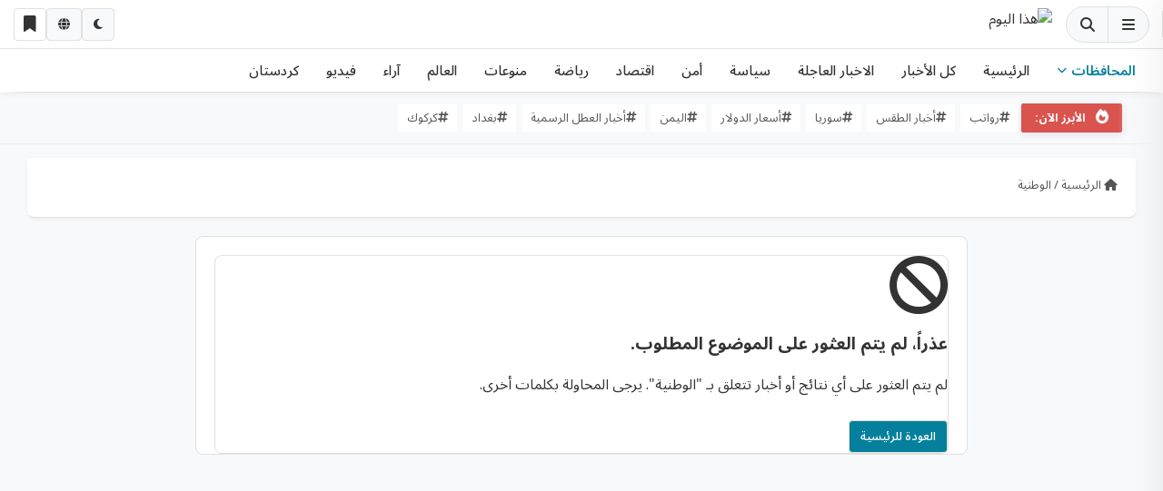

--- FILE ---
content_type: text/html; charset=UTF-8
request_url: https://hathalyoum.net/news/%D8%A7%D9%84%D9%88%D8%B7%D9%86%D9%8A%D8%A9
body_size: 6031
content:
<!DOCTYPE html>
<html lang="ar" dir="rtl" prefix="og: http://ogp.me/ns#">
<head>
    <meta charset="UTF-8">
            <meta name="robots" content="noindex, follow">
        <meta http-equiv="X-UA-Compatible" content="IE=edge">
    <meta name="viewport" content="width=device-width, initial-scale=1">
 <script data-cfasync="false">
    (function() {
        var localTheme = localStorage.getItem('theme');
        var sysTheme = window.matchMedia('(prefers-color-scheme: dark)').matches;
        if (localTheme === 'dark' || (!localTheme && sysTheme)) {
            document.documentElement.setAttribute('data-theme', 'dark');
            document.documentElement.style.background = '#121212';
        }
    })();
</script>
    <script type="application/ld+json">{"@context":"https://schema.org","@graph":[{"@type":"NewsMediaOrganization","@id":"https://hathalyoum.net/#organization","name":"هذا اليوم","alternateName":["موسوعة العراق","هذا اليوم","أخبار العراق"],"url":"https://hathalyoum.net","image":"https://hathalyoum.net/android512.png","logo":{"@type":"ImageObject","url":"https://hathalyoum.net/images/newhath.webp","width":600,"height":60},"description":"أول موسوعة إخبارية عراقية مستقلة.","telephone":"+9647707652369","address":{"@type":"PostalAddress","streetAddress":"بغداد الجديدة، قرب تقاطع العمل الشعبي","addressLocality":"بغداد","postalCode":"10072","addressCountry":"IQ"},"location":{"@type":"Place","name":"Hatha Alyoum Office","geo":{"@type":"GeoCoordinates","latitude":"33.315151","longitude":"44.471414"}},"sameAs":["https://www.facebook.com/hathalym","https://maps.google.com/?cid=451693401004200553"]},{"@type":"WebSite","@id":"https://hathalyoum.net/#website","url":"https://hathalyoum.net","name":"هذا اليوم","publisher":{"@id":"https://hathalyoum.net/#organization"},"potentialAction":{"@type":"SearchAction","target":"https://hathalyoum.net/tools/search/{search_term_string}","query-input":"required name=search_term_string"}},{"@type":"ImageObject","@id":"https://hathalyoum.net/news/%D8%A7%D9%84%D9%88%D8%B7%D9%86%D9%8A%D8%A9#primaryimage","url":"https://hathalyoum.net/images/newhath.webp","width":1200,"height":675},{"@type":"WebPage","@id":"https://hathalyoum.net/news/%D8%A7%D9%84%D9%88%D8%B7%D9%86%D9%8A%D8%A9#webpage","url":"https://hathalyoum.net/news/%D8%A7%D9%84%D9%88%D8%B7%D9%86%D9%8A%D8%A9","name":"بحث: الوطنية","isPartOf":{"@id":"https://hathalyoum.net/#website"},"description":"لم يتم العثور على أي نتائج أو أخبار تتعلق بـ الوطنية . يرجى المحاولة بكلمات أخرى.","inLanguage":"ar","publisher":{"@id":"https://hathalyoum.net/#organization"},"primaryImageOfPage":{"@id":"https://hathalyoum.net/news/%D8%A7%D9%84%D9%88%D8%B7%D9%86%D9%8A%D8%A9#primaryimage"},"datePublished":"2026-01-20T02:54:43+03:00","dateModified":"2026-01-20T02:54:43+03:00","breadcrumb":{"@id":"https://hathalyoum.net/news/%D8%A7%D9%84%D9%88%D8%B7%D9%86%D9%8A%D8%A9#breadcrumb"}},{"@type":"BreadcrumbList","@id":"https://hathalyoum.net/news/%D8%A7%D9%84%D9%88%D8%B7%D9%86%D9%8A%D8%A9#breadcrumb","itemListElement":[{"@type":"ListItem","position":1,"name":"الرئيسية","item":"https://hathalyoum.net"},{"@type":"ListItem","position":2,"name":"بحث: الوطنية","item":"https://hathalyoum.net/news/%D8%A7%D9%84%D9%88%D8%B7%D9%86%D9%8A%D8%A9"}]},{"@type":"CollectionPage","@id":"https://hathalyoum.net/news/%D8%A7%D9%84%D9%88%D8%B7%D9%86%D9%8A%D8%A9#webpage","headline":"بحث: الوطنية | هذا اليوم","description":"لم يتم العثور على أي نتائج أو أخبار تتعلق بـ الوطنية . يرجى المحاولة بكلمات أخرى.","url":"https://hathalyoum.net/news/%D8%A7%D9%84%D9%88%D8%B7%D9%86%D9%8A%D8%A9","isPartOf":{"@id":"https://hathalyoum.net/#website"},"mainEntity":{"@type":"ItemList","itemListElement":[]}}]}</script>
    <title>بحث: الوطنية | هذا اليوم</title>
    <meta name="description" content="لم يتم العثور على أي نتائج أو أخبار تتعلق بـ الوطنية . يرجى المحاولة بكلمات أخرى.">
    <link rel="canonical" href="https://hathalyoum.net/news/%D8%A7%D9%84%D9%88%D8%B7%D9%86%D9%8A%D8%A9">
                <meta property="og:locale" content="ar_AR">
    <meta property="og:type" content="website">    
    <meta property="og:title" content="بحث: الوطنية | هذا اليوم">
    <meta property="og:description" content="لم يتم العثور على أي نتائج أو أخبار تتعلق بـ الوطنية . يرجى المحاولة بكلمات أخرى.">
    <meta property="og:url" content="https://hathalyoum.net/news/%D8%A7%D9%84%D9%88%D8%B7%D9%86%D9%8A%D8%A9">
    <meta property="og:site_name" content="هذا اليوم">
    <meta property="og:image" content="https://hathalyoum.net/images/newhath.webp">
        <meta name="twitter:card" content="summary_large_image">
    <meta name="twitter:title" content="بحث: الوطنية | هذا اليوم">
    <meta name="twitter:description" content="لم يتم العثور على أي نتائج أو أخبار تتعلق بـ الوطنية . يرجى المحاولة بكلمات أخرى.">
    <meta name="twitter:image" content="https://hathalyoum.net/images/newhath.webp">
    <link rel="shortcut icon" href="/favicon.ico?=2.1" type="image/x-icon">
        <link rel="icon" type="image/png" sizes="16x16" href="/favicon16.png">
    <link rel="icon" type="image/png" sizes="32x32" href="/favicon32.png">
    <link rel="apple-touch-icon" href="/appleicon.png">
    <link rel="icon" type="image/png" sizes="192x192" href="/android192.png">
    <link rel="icon" type="image/png" sizes="512x512" href="/android512.png">
    <link rel="manifest" href="/manifest.json">
    <link rel="preconnect" href="https://cdnjs.cloudflare.com" crossorigin>
    <link rel="preconnect" href="https://fonts.googleapis.com">
    <link rel="preconnect" href="https://fonts.gstatic.com" crossorigin>
       <link href="https://fonts.googleapis.com/css2?family=Noto+Sans+Arabic:wght@300;400;500;600;700;800&display=swap" rel="stylesheet">
    <link rel="preload" href="https://cdnjs.cloudflare.com/ajax/libs/font-awesome/6.5.1/css/all.min.css" as="style" onload="this.rel='stylesheet'">
      <noscript><link rel="stylesheet" href="https://cdnjs.cloudflare.com/ajax/libs/font-awesome/6.5.1/css/all.min.css"></noscript>
    <link rel="stylesheet" href="/css/hathastyle.css?v=54113522">
    <link rel="preconnect" href="https://pagead2.googlesyndication.com">
    <meta name="google-site-verification" content="jHnZCSJiKmovD2Oc3DumB-wGCioYALPa7ne_ZEp6rz4">
    <link rel="preload" as="image" href="https://images.weserv.nl/?url=hathalyoum.net%2Fimages%2Fnewhath.webp&w=222&h=53&fit=contain&q=85&output=webp&errorredirect=https%3A%2F%2Fhathalyoum.net%2Fimages%2Flogohatha.webp">
        <script async data-cfasync="false" src="https://www.googletagmanager.com/gtag/js?id=G-1D0EQGXH88"></script>
<script data-cfasync="false">
  window.dataLayer = window.dataLayer || [];
  function gtag(){dataLayer.push(arguments);}
  gtag('js', new Date());
  gtag('config', 'G-1D0EQGXH88');
</script>
    <meta name="theme-color" content="#121212"> 
<meta name="mobile-web-app-capable" content="yes">
<meta name="apple-mobile-web-app-status-bar-style" content="black-translucent">
</head><body dir="rtl">
<aside id="sidebar-nav" class="sidebar">
       <nav class="sidebar-menu">
             <div class="sidebar-search-container">
                 <button id="sidebar-close-btn" class="sidebar-close-btn" aria-label="Close"><i class="fas fa-times"></i></button>
                 <form action="/tools/search/" method="get" class="sidebar-search-box" 
                       onsubmit="event.preventDefault(); var q = this.q.value.trim(); if(q) window.location.href = '/tools/search/' + encodeURIComponent(q).replace(/%20/g, '+');">
                    <input type="text" name="q" placeholder="ابحث..." required>
                    <button type="submit" aria-label="Search"><i class="fas fa-search"></i></button>
                </form>
             </div>
             <ul>
                 <li><a href="/" class=""><span class="icon"><i class="fas fa-home"></i></span> <span class="link-text">الرئيسية</span></a></li>
                 <li><a href="services" class=""> <span class="link-text">دليل الخدمات</span></a></li><li class="has-dropdown"><a href="#"> <span class="link-text">مجتمع ومنوعات</span><span class="arrow"><i class="fas fa-chevron-down"></i></span></a><ul class="dropdown-menu"><li><a href="health-env">صحة وبيئة</a></li><li><a href="education">تربية وتعليم</a></li><li><a href="arts-celebs">فنون ومشاهير</a></li><li><a href="oddity">غرائب وعجائب</a></li></ul></li><li class="has-dropdown"><a href="#"><span class="icon"><i class="fas fa-money-bill-wave"></i></span> <span class="link-text">مال وأسواق</span><span class="arrow"><i class="fas fa-chevron-down"></i></span></a><ul class="dropdown-menu"><li><a href="currency">سعر الدولار</a></li><li><a href="gold">الذهب والمعادن</a></li></ul></li><li><a href="election" class=""><span class="icon"><i class="fas fa-vote-yea"></i></span> <span class="link-text">انتخابات</span></a></li><li><a href="security-briefs" class=""><span class="icon"><i class="fas fa-file-contract"></i></span> <span class="link-text">بيانات رسمية</span></a></li><li class="has-dropdown"><a href="#"><span class="icon"><i class="fas fa-microchip"></i></span> <span class="link-text">تكنولوجيا وعلوم</span><span class="arrow"><i class="fas fa-chevron-down"></i></span></a><ul class="dropdown-menu"><li><a href="mobile-apps">هواتف وتطبيقات</a></li><li><a href="ai-tech">ذكاء اصطناعي</a></li><li><a href="cyber-security">أمن سيبراني</a></li></ul></li>             </ul>
         </nav>
    </aside>
    <div class="mobile-overlay" id="mobile-overlay"></div>

    <div id="page-content-wrapper">
        <header class="top-bar">
            <div class="nav-icons-group">
                <button id="topics-sidebar-toggle" class="nav-icon-btn" aria-label="Menu"><i class="fas fa-bars"></i></button>
                <button id="nav-search-trigger" class="nav-icon-btn" aria-label="Search"><i class="fas fa-search"></i></button>
            </div>
            
<a href="/" class="top-bar-logo">
      <img 
    src="https://images.weserv.nl/?url=hathalyoum.net%2Fimages%2Fnewhath.webp&w=222&h=53&fit=contain&q=85&output=webp&errorredirect=https%3A%2F%2Fhathalyoum.net%2Fimages%2Flogohatha.webp" 
    alt="هذا اليوم" 
    width="130" 
    height="35" 
    decoding="async">
</a>   
            <div class="header-actions">
                <button id="theme-toggle-btn" class="btn icon-only" aria-label="Dark Mode"><i class="fas fa-moon"></i></button>
                
                <div class="language-switcher">
                     <button class="btn icon-only" id="lang-switcher-btn" aria-label="Language"><i class="fas fa-globe"></i></button>
                     <div class="language-dropdown" id="lang-dropdown">
                         <a href="https://hathalyoum.net" class="active">العربية</a>
                         <a href="https://krd.hathalyoum.net" class="">کوردی</a>
                         <a href="https://en.hathalyoum.net" class="">English</a>
                     </div>
                </div>
                
                <div class="saved-wrapper">
                   <button id="savedMenuBtn" class="btn icon-only" aria-label="فتح قائمة محفوظاتي" style="position:relative;">
                        <i class="fas fa-bookmark"></i>
                        <span id="savedBadge" class="saved-badge">0</span>
                    </button>

                    <div id="savedDropdown" class="saved-dropdown">
                        <div class="saved-header">
                            <span>قائمة القراءة</span>
                            <span id="clearSaved" class="clear-btn">حذف الكل</span>
                        </div>
                        <div id="savedItemsList" class="saved-list-body">
                            </div>
                    </div>
                </div>
                </div>
        </header>

        <div class="sticky-nav-wrapper" id="sticky-header-ref" style="width: 100%; max-width: 100vw;">
            <div class="nav-bar-container">
                <nav class="main-nav-bar">
                    <button id="gov-toggle-btn" class="">
                        المحافظات <i class="fas fa-chevron-down"></i>
                    </button>
                    
                    <a href="" class="">الرئيسية</a><a href="/theWire" class="">كل الأخبار</a><a href="/breaking" class="">الاخبار العاجلة</a><a href="/political" class="">سياسة</a><a href="/security" class="">أمن</a><a href="/economic" class="">اقتصاد</a><a href="/sport" class="">رياضة</a><a href="/misc" class="">منوعات</a><a href="/world" class="">العالم</a><a href="/opinion" class="">آراء</a><a href="/videos" class="">فيديو</a><a href="/news/كردستان" class="">كردستان</a>                </nav>
            </div>
            
            <div id="governorates-bar" class="">
                <div class="gov-scroll-container">
                    <a href="/news/بغداد" class="" >بغداد</a><a href="/news/نينوى" class="" >نينوى</a><a href="/news/البصرة" class="" >البصرة</a><a href="/news/اربيل" class="" >أربيل</a><a href="/news/ذي+قار" class="" >ذي قار</a><a href="/news/الأنبار" class="" >الأنبار</a><a href="/news/بابل" class="" >بابل</a><a href="/news/السليمانية" class="" >السليمانية</a><a href="/news/ديالى" class="" >ديالى</a><a href="/news/كربلاء" class="" >كربلاء</a><a href="/news/النجف" class="" >النجف</a><a href="/news/كركوك" class="" >كركوك</a><a href="/news/صلاح+الدين" class="" >صلاح الدين</a><a href="/news/واسط" class="" >واسط</a><a href="/news/القادسية" class="" >القادسية</a><a href="/news/ميسان" class="" >ميسان</a><a href="/news/دهوك" class="" >دهوك</a><a href="/news/المثنى" class="" >المثنى</a><a href="/news/حلبجة" class="" >حلبجة</a>                </div>
            </div>
        </div>

                
                <div class="trending-wrapper">
            <div class="container" style="max-width:1250px; margin:0 auto; padding:0 15px;">
                <div class="trending-list">
                    <span class="trending-icon"><i class="fas fa-fire text-danger"></i> الأبرز الآن:</span>
                    <div class="trending-items-scroll">
                                                    <a href="/news/رواتب" class="trending-item " >
                                <i class="fas fa-hashtag small text-muted ms-1"></i>رواتب                            </a>
                                                    <a href="/weather" class="trending-item " >
                                <i class="fas fa-hashtag small text-muted ms-1"></i>أخبار الطقس                            </a>
                                                    <a href="/news/سوريا" class="trending-item " >
                                <i class="fas fa-hashtag small text-muted ms-1"></i>سوريا                            </a>
                                                    <a href="/news/أسعار-الدولار" class="trending-item " >
                                <i class="fas fa-hashtag small text-muted ms-1"></i>أسعار الدولار                            </a>
                                                    <a href="/news/اليمن" class="trending-item " >
                                <i class="fas fa-hashtag small text-muted ms-1"></i>اليمن                            </a>
                                                    <a href="/news/holiday" class="trending-item " >
                                <i class="fas fa-hashtag small text-muted ms-1"></i>أخبار العطل الرسمية                            </a>
                                                    <a href="/news/بغداد" class="trending-item " >
                                <i class="fas fa-hashtag small text-muted ms-1"></i>بغداد                            </a>
                                                    <a href="/news/كركوك" class="trending-item " >
                                <i class="fas fa-hashtag small text-muted ms-1"></i>كركوك                            </a>
                                            </div>
                </div>
            </div>
        </div>
        
<div class="main-wrapper" style="min-height: 600px;">

    <div class="container" style="max-width:1250px; margin:0 auto; padding:0 15px;">
        <div class="full-width" style="text-align:center; margin: 15px 0;">
                    </div>
    </div>

    <div class="container" style="max-width:1250px; margin:0 auto; padding:0 15px;">
        <div class="cat-header">
            <div class="breadcrumb">
                <a href="/"><i class="fas fa-home"></i> الرئيسية</a> /
                <span>الوطنية</span>
            </div>
            
                    </div>
    </div>

    <div class="container" style="max-width:1250px; margin:0 auto; padding:0 15px;">
       <div class="archive-container list-view" id="newsContainer">
            
                            <div class="full-width text-center p-5" style="background:var(--bg-card); border:1px solid var(--border-color); border-radius:8px; margin-top:20px;">
                    <i class="fas fa-ban fa-4x text-danger mb-3"></i>
                    <h3 class="text-danger" style="font-weight:bold;">عذراً، لم يتم العثور على الموضوع المطلوب.</h3>
                    <p class="text-muted">
                        لم يتم العثور على أي نتائج أو أخبار تتعلق بـ "الوطنية". يرجى المحاولة بكلمات أخرى.                    </p>
                    <a href="/" class="btn" style="background:var(--primary-color); color:#fff; margin-top:10px;">
                        العودة للرئيسية                    </a>
                </div>

                    </div>

            </div>

    <div class="container" style="max-width:1250px; margin:0 auto; padding:0 15px;">
        <div class="full-width" style="text-align:center; margin: 20px 0;">
                    </div>
    </div>
</div>

<footer id="footer">
    <div class="footer-container-inner">
        <div class="footer-top">
   <div class="footer-logo">
    <a href="/">
                <img src="https://hathalyoum.net/images/newhath.webp" 
             alt="هذا اليوم" 
             width="150">
    </a>
</div>
            <div class="footer-social">
                <span>تابعنا:</span>
                
                                    <a href="https://www.facebook.com/hathalym" aria-label="Facebook" target="_blank"><i class="fab fa-facebook-f"></i></a>
                
                
                
                
                
                            </div>
        </div>
        <div class="footer-columns">
            <div class="footer-column">
                <h4>أقسام رئيسية</h4>
                <ul>
                    <li><a href="/economic">اقتصادية</a></li><li><a href="/political">سياسية</a></li><li><a href="/security">أمنية</a></li><li><a href="/sport">رياضة</a></li>                </ul>
            </div>
            <div class="footer-column">
                <h4>منوعات وخدمات</h4>
                <ul>
                    <li><a href="/dollars">سعر الصرف</a></li><li><a href="/salaries">أخبار الرواتب</a></li><li><a href="/holiday">اخبار العطل في العراق</a></li><li><a href="/weather">حالة الطقس</a></li>                </ul>
            </div>
            <div class="footer-column">
                <h4>عن الموسوعة</h4>
                <ul>
                    <li><a href="/tools/about-us">من نحن</a></li><li><a href="/tools/privacy">الخصوصية</a></li><li><a href="/tools/adv_us">اعلن معنا</a></li><li><a href="/tools/disclaimer">إخلاء مسؤولية</a></li>                </ul>
            </div>
        </div>
        <div class="footer-bottom">
            الحقوق محفوظة لـ"هذا اليوم" © 2009 - 2026        </div>
    </div>
</footer>
<script>
    window.HathaApp = {
        translations: {
            empty: "لا توجد عناصر محفوظة",
            clear: "حذف الكل",
            confirm: "هل أنت متأكد من حذف القائمة بالكامل؟"
        }
    };
</script>
<script data-cfasync="false" src="/sjs/bookmarks.js?v=32.1" defer></script>
<script data-cfasync="false" src="/sjs/logic.js?v=fi1" defer></script>
<script>
if ('serviceWorker' in navigator) {
    window.addEventListener('load', () => {
        navigator.serviceWorker.register('/sw.js')
        .then(reg => console.log('Service Worker Registered'))
        .catch(err => console.log('Service Worker Error', err));
    });
}
</script>
</div>
</div>
<script>(function(){function c(){var b=a.contentDocument||a.contentWindow.document;if(b){var d=b.createElement('script');d.innerHTML="window.__CF$cv$params={r:'9c0a42496bf022cc',t:'MTc2ODg2Njg4NA=='};var a=document.createElement('script');a.src='/cdn-cgi/challenge-platform/scripts/jsd/main.js';document.getElementsByTagName('head')[0].appendChild(a);";b.getElementsByTagName('head')[0].appendChild(d)}}if(document.body){var a=document.createElement('iframe');a.height=1;a.width=1;a.style.position='absolute';a.style.top=0;a.style.left=0;a.style.border='none';a.style.visibility='hidden';document.body.appendChild(a);if('loading'!==document.readyState)c();else if(window.addEventListener)document.addEventListener('DOMContentLoaded',c);else{var e=document.onreadystatechange||function(){};document.onreadystatechange=function(b){e(b);'loading'!==document.readyState&&(document.onreadystatechange=e,c())}}}})();</script><script defer src="https://static.cloudflareinsights.com/beacon.min.js/vcd15cbe7772f49c399c6a5babf22c1241717689176015" integrity="sha512-ZpsOmlRQV6y907TI0dKBHq9Md29nnaEIPlkf84rnaERnq6zvWvPUqr2ft8M1aS28oN72PdrCzSjY4U6VaAw1EQ==" data-cf-beacon='{"version":"2024.11.0","token":"98b12dfb6f6043ad95ee48e07caa12d5","r":1,"server_timing":{"name":{"cfCacheStatus":true,"cfEdge":true,"cfExtPri":true,"cfL4":true,"cfOrigin":true,"cfSpeedBrain":true},"location_startswith":null}}' crossorigin="anonymous"></script>
</body>
</html>

--- FILE ---
content_type: text/css
request_url: https://hathalyoum.net/css/hathastyle.css?v=54113522
body_size: 18004
content:
@font-face{font-family:'Font Awesome 6 Free';font-style:normal;font-weight:900;font-display:swap;src:url(https://cdnjs.cloudflare.com/ajax/libs/font-awesome/6.5.1/webfonts/fa-solid-900.woff2) format('woff2')}@font-face{font-family:'Font Awesome 6 Brands';font-style:normal;font-weight:400;font-display:swap;src:url(https://cdnjs.cloudflare.com/ajax/libs/font-awesome/6.5.1/webfonts/fa-brands-400.woff2) format('woff2')}html[lang="en"] body,html[lang="en"] .article-body,html[lang="en"] .news-title-link,html[lang="en"] .main-nav-bar a,html[lang="en"] p,html[lang="en"] span{font-family:'Inter',sans-serif!important;letter-spacing:-.01em}html[lang="en"] h1,html[lang="en"] h2,html[lang="en"] h3,html[lang="en"] h4,html[lang="en"] .article-title{font-family:'Inter',sans-serif!important;font-weight:700;letter-spacing:-.03em}:root{--primary-color:#05809c;--accent-color:#d9534f;--bg-body:#f4f7f6;--bg-card:#ffffff;--bg-header:#ffffff;--bg-input:#f8f9fa;--bg-hover:#eef2f3;--text-main:#333333;--text-muted:#555555;--text-light:#595959;--border-color:#e0e0e0;--shadow-color:rgba(0,0,0,0.05);--footer-bg:#1a1a1a;--sidebar-bg:#1a1a1a;--base-font-size:16px}[data-theme="dark"]{--primary-color:#0abde3;--accent-color:#ff6b6b;--bg-body:#121212;--bg-card:#1e1e1e;--bg-header:#1e1e1e;--bg-input:#2d2d2d;--bg-hover:#333333;--text-main:#e0e0e0;--text-muted:#b0b0b0;--text-light:#888888;--border-color:#333333;--shadow-color:rgba(0,0,0,0.3);--footer-bg:#0f0f0f;--sidebar-bg:#0f0f0f}*,*::before,*::after{box-sizing:border-box}html{font-size:var(--base-font-size)}body{margin:0;padding:0;border:0;background-color:var(--bg-body);color:var(--text-main);font-family:"Noto Sans Arabic",sans-serif;line-height:1.6;direction:rtl;transition:background-color 0.3s,color 0.3s;overflow-y:scroll;overflow-x:hidden}a{text-decoration:none;color:inherit;transition:color 0.2s}ul{list-style:none;padding:0;margin:0}#page-content-wrapper{flex-grow:1;margin-right:0;padding-top:0;min-width:0}.sr-only{position:absolute;width:1px;height:1px;padding:0;margin:-1px;overflow:hidden;clip:rect(0,0,0,0);white-space:nowrap;border:0}.top-bar{display:flex;align-items:center;padding:0 15px;background-color:var(--bg-header);border-bottom:1px solid var(--border-color);height:54px;position:relative;z-index:1001;transition:background-color 0.3s}.nav-icons-group{display:flex;align-items:center;background-color:var(--bg-input);border:1px solid var(--border-color);border-radius:30px;height:40px;padding:0;overflow:hidden;margin-left:15px;transition:all 0.3s ease}.nav-icons-group:hover{border-color:var(--primary-color);box-shadow:0 0 0 2px rgb(5 128 156 / .1)}.news-item,.playlist-item,.service-item,.article-item{position:relative!important}.floating-pin{position:absolute;top:5px;inset-inline-end:10px;color:#95a5a6;font-size:.9rem;transform:rotate(45deg);z-index:9;pointer-events:none}.nav-icon-btn{border:none!important;background:transparent!important;width:45px;height:100%;font-size:1rem;color:var(--text-main);cursor:pointer;display:flex;align-items:center;justify-content:center;transition:background-color 0.2s;margin:0!important}.nav-icon-btn:hover{background-color:rgb(0 0 0 / .05)!important;color:var(--primary-color)}.nav-icon-btn:first-child{border-left:1px solid var(--border-color)!important}.nav-icon-btn+.nav-icon-btn::before{content:"";position:absolute;right:0;top:12px;bottom:12px;width:1px;background-color:var(--border-color)}.top-bar-logo{display:block;flex-shrink:0}.top-bar-logo img{height:35px;width:auto;display:block}[data-theme="dark"] .top-bar-logo img,[data-theme="dark"] .footer-logo img{filter:grayscale(100%) brightness(1000%) contrast(100%);opacity:.9}.header-actions{display:flex;align-items:center;gap:8px;margin-right:auto}.btn{padding:0 12px;border:1px solid var(--border-color);border-radius:4px;font-size:.8125rem;font-weight:500;text-decoration:none;white-space:nowrap;background-color:var(--bg-input);color:var(--text-main);display:inline-flex;align-items:center;justify-content:center;gap:5px;height:36px;min-width:36px;cursor:pointer;transition:0.2s}.btn:hover{background-color:var(--bg-hover)}.sticky-nav-wrapper{position:sticky;top:0;z-index:999;background:var(--bg-header);box-shadow:0 2px 5px var(--shadow-color);transition:background-color 0.3s}.nav-bar-container{position:relative}.nav-bar-container::before{content:"";position:absolute;top:0;bottom:0;width:30px;z-index:2;pointer-events:none;left:0;background:linear-gradient(to left,#fff0,var(--bg-header) 100%)}.nav-bar-container::after{content:"";position:absolute;top:0;bottom:0;width:30px;z-index:2;pointer-events:none;right:0;background:linear-gradient(to right,#fff0,var(--bg-header) 100%)}.main-nav-bar{display:flex;align-items:center;padding:0 15px;background-color:var(--bg-header);border-bottom:1px solid var(--border-color);height:48px;overflow-x:auto;white-space:nowrap;scrollbar-width:none;transition:background-color 0.3s}.main-nav-bar::-webkit-scrollbar{display:none}.main-nav-bar a,.main-nav-bar button{text-decoration:none;font-size:.9375rem;font-weight:500;padding:0 15px;border-bottom:3px solid #fff0;height:100%;display:inline-flex;align-items:center;background:none;border:none;cursor:pointer;font-family:inherit}.main-nav-bar a:hover,.main-nav-bar button:hover{background-color:var(--bg-hover);color:var(--primary-color)}.main-nav-bar a.nav-hot{color:var(--accent-color)}.main-nav-bar a.active{font-weight:700;color:var(--text-main);border-bottom-color:var(--accent-color)}.trending-wrapper{background-color:#f8f9fa;border-bottom:1px solid #e9ecef;padding:10px 0;white-space:nowrap;overflow-x:auto;scrollbar-width:none;-ms-overflow-style:none;-webkit-overflow-scrolling:touch;-webkit-mask-image:linear-gradient(to left,transparent 0%,black 50px);mask-image:linear-gradient(to left,transparent 0%,black 50px)}.trending-wrapper::-webkit-scrollbar{display:none}.trending-list{display:flex;align-items:center;gap:15px;padding-right:15px}.trending-icon{font-weight:700!important;font-size:0.775rem!important;background-color:var(--accent-color)!important;color:#fff!important;padding:6px 15px 6px 15px!important;border-radius:2px!important;box-shadow:0 2px 8px rgb(0 0 0 / .1)!important;position:sticky!important;right:0!important;z-index:5!important;flex-shrink:0!important}[data-theme="dark"] .trending-icon{background-color:var(--accent-color)!important;color:#fff!important;box-shadow:0 0 10px rgb(255 107 107 / .5)!important;border:1px solid var(--accent-color)!important}.trending-icon i{color:#fff!important;margin-left:8px!important;font-size:1rem!important;animation:pulse-fire 1.5s infinite}@keyframes pulse-fire{0%{transform:scale(1)}50%{transform:scale(1.05)}100%{transform:scale(1)}}.main-nav-bar a:hover,.main-nav-bar button:hover{font-weight:600!important;color:var(--accent-color)!important;border-bottom-color:var(--accent-color)!important}.main-nav-bar a.active-link{background-color:transparent!important;color:var(--accent-color)!important;border-bottom-color:var(--accent-color)!important;font-weight:600!important}.trending-item{font-size:.8125rem;color:#555;background:#fff;margin:3px;padding:5px 10px;text-decoration:none;transition:0.2s;flex-shrink:0}.trending-item:hover{background:var(--primary-color);color:#fff;border-color:var(--primary-color)}[data-theme="dark"] .trending-wrapper{background-color:#1a1a1a;border-color:#333}[data-theme="dark"] .trending-item{background:#2d2d2d;border-color:#444;color:#ccc}#gov-toggle-btn{color:var(--primary-color);font-weight:600}#gov-toggle-btn i{margin-right:5px;font-size:.6875rem;transition:transform 0.3s}#gov-toggle-btn.active-state{background-color:var(--bg-hover);border-bottom-color:var(--primary-color)}#gov-toggle-btn.active-state i{transform:rotate(180deg)}.gov-scroll-container a:hover{background-color:var(--primary-color)!important;color:#fff!important;border-color:var(--primary-color)!important}#governorates-bar{max-height:0;overflow:hidden;background-color:var(--bg-input);border-bottom:1px solid #fff0;transition:max-height 0.3s ease-in-out,border-color 0.3s,background-color 0.3s}#governorates-bar.is-open{max-height:60px;border-bottom-color:var(--border-color)}.gov-scroll-container{display:flex;align-items:center;height:50px;padding:0 15px;overflow-x:auto;white-space:nowrap;scrollbar-width:none}.gov-scroll-container a{align-items:center;display:inline-block;padding:6px 12px;margin-left:8px;background:var(--bg-card);font-size:.9125rem;color:var(--text-muted);transition:0.2s}#weather-expander-widget{min-width:90px;max-width:250px;overflow:hidden;transition:max-width 0.4s ease-in-out;cursor:pointer;gap:8px;direction:rtl}#weather-expander-widget:hover{background-color:var(--bg-hover)}#weather-expander-widget.expanded{max-width:600px}.weather-current{display:inline-flex;align-items:center;gap:5px;font-size:.875rem}.weather-forecast-days{display:none;align-items:center;gap:10px}#weather-expander-widget.expanded .weather-forecast-days{display:flex}.forecast-day-inline{display:flex;align-items:center;gap:5px;font-size:.75rem;padding-right:10px;border-right:1px solid var(--border-color)}.forecast-day-inline:first-child{border-right:none}.language-switcher{position:relative}.language-dropdown{position:absolute;top:100%;left:0;right:auto;background:var(--bg-card);border:1px solid var(--border-color);box-shadow:0 4px 15px rgb(0 0 0 / .1);border-radius:8px;min-width:140px;z-index:1010;display:none;overflow:hidden}.language-dropdown a{display:block;padding:10px 15px;color:var(--text-main);font-size:.8125rem;font-weight:500;border-bottom:1px solid var(--border-color);transition:background 0.2s;text-align:right}.language-dropdown a:last-child{border-bottom:none}.language-dropdown a:hover{background-color:var(--bg-hover);color:var(--primary-color)}.language-dropdown.open{display:block}.main-grid-container{display:grid;grid-template-columns:repeat(2,minmax(0,1fr))!important;gap:15px;padding:15px;max-width:1250px;margin:0 auto;width:100%}.content-block{background-color:var(--bg-card);border:1px solid var(--border-color);padding:20px;box-shadow:0 1px 3px var(--shadow-color);border-radius:4px;transition:background-color 0.3s}.full-width{grid-column:1 / -1}.content-block h2{margin-top:0;margin-bottom:15px;font-size:1.25rem;font-weight:700;border-bottom:2px solid var(--primary-color);padding-bottom:8px;color:var(--text-main);display:block}.cat-title{font-size:1.5rem;font-weight:800;color:var(--text-main);margin:0}.news-list,.latest-news-list,.articles-list{display:flex;flex-direction:column;margin-bottom:15px}.news-item,.article-item{position:relative;display:flex;align-items:flex-start;padding:7px 0;border-bottom:1px solid var(--border-color);transition:background-color 0.2s ease;width:100%;gap:10px}.news-item:hover,.article-item:hover{background-color:var(--bg-hover)}.news-item:last-child,.article-item:last-child{border-bottom:none}.source-logo,.article-item-image{width:45px!important;height:45px!important;min-width:40px;border-radius:50%;background:var(--bg-card);border:1px solid var(--border-color);object-fit:contain;margin-left:0;display:block;flex-shrink:0;background-color:#f0f0f0}.rank-circle{width:40px;height:40px;min-width:40px;background:var(--bg-input);color:var(--text-muted);border-radius:50%;display:flex;align-items:center;justify-content:center;font-weight:700;font-size:.875rem;margin-left:0}.news-content{flex:1;min-width:0}.news-title-link{font-weight:600;font-size:.910rem;color:var(--text-main);line-height:1.4;margin-bottom:4px;text-decoration:none;display:-webkit-box;-webkit-line-clamp:2;-webkit-box-orient:vertical;overflow:hidden;text-overflow:ellipsis}.news-title-link:hover{color:var(--primary-color)}.news-title-link::after{content:"";position:absolute;top:0;left:0;right:0;bottom:0;z-index:1}.news-meta-row{display:flex;align-items:center;flex-wrap:wrap;gap:10px;margin-top:5px;font-size:.75rem;color:var(--text-light)}.meta-source,.btn-share-system{position:relative;z-index:5}.meta-source{color:var(--text-muted);font-weight:500;text-decoration:none;padding:5px 8px;margin-right:-8px;display:inline-block;border-radius:4px}.meta-source:hover{color:var(--primary-color);background-color:var(--bg-hover);text-decoration:none}.meta-source:hover{color:var(--primary-color);text-decoration:underline}.meta-dot{width:4px;height:4px;border-radius:50%}.dot-blue{background:var(--primary-color);opacity:.8}.dot-orange{background:var(--accent-color);opacity:.8}.meta-date{color:var(--text-light)}.btn-share-system{background:#fff0;border:none;padding:2px 6px;cursor:pointer;color:var(--text-light);font-size:.8125rem;display:flex;align-items:center;justify-content:center;border-radius:4px;transition:all 0.2s ease;opacity:0;visibility:hidden;transform:translateX(5px)}.news-item:hover .btn-share-system,.article-item:hover .btn-share-system,.playlist-item:hover .btn-share-system{opacity:1;visibility:visible;transform:translateX(0)}.btn-share-system:hover{color:var(--primary-color);background:rgb(5 128 156 / .1)}.btn-share-system.copied{color:#28a745!important}.more-link{display:flex!important;align-items:center;justify-content:center;width:100%;margin:20px 0;padding:14px 0;background-color:var(--bg-input,#f8f9fa);border:1px solid var(--border-color,#eee);border-radius:10px;color:var(--primary-color,#007bff);font-size:14px;font-weight:700;text-decoration:none!important;transition:all 0.3s cubic-bezier(.4,0,.2,1);cursor:pointer;position:relative;-webkit-tap-highlight-color:#fff0}.more-link::after{content:'\f104';font-family:'Font Awesome 6 Free';font-weight:900;margin-right:10px;transition:transform 0.3s ease}.more-link:hover,.more-link:active{background-color:var(--bg-hover,#eef2f3);transform:translateY(-3px);box-shadow:0 5px 15px var(--shadow-color,rgb(0 0 0 / .1))}.more-link:hover::after{transform:translateX(-5px)}[data-theme="dark"] .more-link{background-color:#252525!important;border-color:#333!important;color:var(--primary-color)!important}[dir="ltr"] .more-link::after{content:'\f105';margin-right:0;margin-left:10px} [dir="ltr"] .more-link:hover::after{transform:translateX(5px)}.video-showcase-container{display:flex;gap:20px;align-items:stretch;margin-bottom:0}.main-video-area{flex:1.25;position:relative;border-radius:6px;overflow:hidden;aspect-ratio:16 / 9;min-height:auto;border:1px solid var(--border-color);background:#000}.main-video-link{display:block;width:100%;height:100%;position:relative;text-decoration:none}.main-video-thumb{width:100%;height:100%;object-fit:cover;transition:transform 0.5s ease}.main-video-overlay{position:absolute;bottom:0;left:0;right:0;background:linear-gradient(to top,rgb(0 0 0 / .9) 10%,rgb(0 0 0 / .5) 60%,transparent 100%);padding:20px 20px 25px;z-index:2}.main-video-title{color:#fff;font-size:1.125rem;font-weight:700;line-height:1.4;margin:0 0 10px 0;text-shadow:0 2px 4px rgb(0 0 0 / .5)}.main-video-meta{display:flex;align-items:center;gap:10px;color:rgb(255 255 255 / .8);font-size:.75rem}.play-icon-overlay{position:absolute;top:50%;left:50%;transform:translate(-50%,-50%);width:60px;height:60px;background-color:rgb(0 0 0 / .6);border-radius:50%;border:2px solid rgb(255 255 255 / .7);display:flex;align-items:center;justify-content:center;transition:all 0.3s ease;box-shadow:0 4px 15px rgb(0 0 0 / .3);z-index:10;pointer-events:none}.play-icon-overlay i{color:#fff;font-size:1.5625rem;opacity:.9;margin-right:-2px}.main-video-area:hover .main-video-thumb{transform:scale(1.03)}.main-video-area:hover .play-icon-overlay{background-color:var(--primary-color);border-color:#fff0;transform:translate(-50%,-50%) scale(1.1)}.video-playlist-area{flex:1;display:flex;flex-direction:column;gap:12px;overflow-y:auto;padding-right:2px}.playlist-item{position:relative;display:flex;align-items:flex-start;gap:12px;padding-bottom:12px;border-bottom:1px solid var(--border-color);text-decoration:none}.playlist-item:last-child{border-bottom:none}.playlist-thumb-wrapper{width:120px;height:75px;border-radius:6px;overflow:hidden;flex-shrink:0;position:relative;border:1px solid var(--border-color)}.playlist-thumb{width:100%;height:100%;object-fit:contain}.mini-play-icon{position:absolute;top:50%;left:50%;transform:translate(-50%,-50%);width:24px;height:24px;background:rgb(0 0 0 / .6);border-radius:50%;display:flex;align-items:center;justify-content:center;color:#fff;font-size:.625rem;border:1px solid rgb(255 255 255 / .8)}.playlist-thumb{transition:transform 0.4s ease}.playlist-item:hover .playlist-thumb{transform:scale(1.1)}.playlist-item:hover .mini-play-icon{background:var(--primary-color);border-color:var(--primary-color);transform:translate(-50%,-50%) scale(1.1);box-shadow:0 0 10px var(--primary-color)}.playlist-content{flex:1;display:flex;flex-direction:column;justify-content:space-between;min-height:75px}.playlist-title{font-size:.8125rem;font-weight:600;color:var(--text-main);line-height:1.4;margin-bottom:4px;display:-webkit-box;-webkit-line-clamp:2;-webkit-box-orient:vertical;overflow:hidden;transition:color 0.2s}.playlist-item:hover .playlist-title{color:var(--primary-color)}.playlist-meta-row{display:flex;align-items:center;flex-wrap:wrap;gap:8px;font-size:.6875rem;color:var(--text-light);margin-top:auto}.playlist-source{color:var(--primary-color);font-weight:500;background:var(--bg-input);padding:1px 6px;border-radius:4px}.share-btn-mini{margin-right:auto;border:none;background:#fff0;color:var(--text-light);cursor:pointer;font-size:.75rem;padding:2px;transition:0.2s;position:relative;z-index:5}.share-btn-mini:hover{color:var(--primary-color)}#footer{background-color:var(--footer-bg);color:#e0e0e0;padding:20px 20px;margin-top:30px;border-top:1px solid var(--border-color)}.footer-container-inner{max-width:1200px;margin:0 auto}.footer-top{display:flex;justify-content:space-between;align-items:center;border-bottom:1px solid #444;padding-bottom:30px;margin-bottom:30px}.footer-logo img{height:40px;width:auto;object-fit:contain;display:block;max-width:100%}.footer-social{display:flex;align-items:center;flex-wrap:wrap;gap:5px}.footer-social span{margin-left:15px;font-weight:700;color:#fff;white-space:nowrap}.footer-social a{color:#fff;font-size:1.125rem;margin-right:0;display:inline-flex;align-items:center;justify-content:center;width:40px;height:40px;border-radius:50%;background:rgb(255 255 255 / .1);transition:0.3s}.footer-social a:hover{color:#fff;background:var(--primary-color);transform:translateY(-3px)}.footer-columns{display:grid;grid-template-columns:repeat(auto-fit,minmax(200px,1fr));gap:30px;width:100%}.footer-column h4{color:#fff;margin-bottom:20px;border-bottom:2px solid var(--primary-color);display:inline-block;min-width:50px}.footer-column ul{list-style:none;padding:0;margin:0}.footer-column li{margin-bottom:12px}.footer-column a{color:#d1d1d1;text-decoration:none;transition:padding-right 0.2s ease,color 0.2s ease;display:block}.footer-column a:hover{color:#fff;padding-right:5px}.footer-bottom{text-align:center;margin-top:50px;padding-top:20px;border-top:1px solid #444;color:#bfbfbf;font-size:.8125rem}@media (max-width:992px){.btn-share-system{opacity:1!important;visibility:visible!important;transform:none!important;margin-right:auto;color:var(--text-muted)}#weather-expander-widget.expanded{position:absolute;top:9px;right:60px;left:10px;max-width:calc(100% - 70px);z-index:1000;justify-content:space-between;background-color:var(--bg-card)}#weather-expander-widget.expanded .weather-current .city-name{display:inline!important}.top-bar{padding:0 10px}.language-switcher button span{display:none}.top-bar .header-actions .btn-refresh,.top-bar .btn .btn-text{display:none}.top-bar .btn{padding:6px 8px}.top-bar-logo{margin-left:-5px}.top-bar-logo img{height:30px}.footer-top{flex-direction:column;gap:20px;text-align:center}.footer-columns{grid-template-columns:repeat(2,1fr);text-align:right}.video-showcase-container{flex-direction:column}.main-video-title{font-size:1rem}}@media (max-width:768px){.content-block h2{font-size:1.1rem}.news-title-link{font-size:.875rem}.playlist-title{font-size:.8125rem}.service-title{font-size:.875rem}.podcast-title{font-size:.875rem}.nav-icons-group{height:40px;margin-left:10px}.nav-icon-btn{width:40px;font-size:.9375rem}.content-block{padding:10px 10px 0 10px}.search-form{border:none;background:#fff0;width:auto;flex-grow:0;margin:0}.search-form button{font-size:1.125rem;border-right:none;color:var(--text-main);padding:0 5px}.search-form:hover,.search-form:focus-within{background:#fff0;box-shadow:none}.main-grid-container{grid-template-columns:1fr;gap:15px}}@media (max-width:576px){.footer-columns{grid-template-columns:1fr;text-align:center}.footer-column h4{display:inline-block;border-bottom:2px solid var(--primary-color);width:auto;padding-bottom:10px;margin-bottom:20px}}.podcast-grid{display:grid;grid-template-columns:repeat(2,1fr);gap:15px;margin-bottom:15px}.podcast-item{display:flex;align-items:flex-start;gap:10px;text-decoration:none;border-bottom:1px solid var(--border-color);padding-bottom:12px;position:relative;color:inherit}.podcast-item:hover .podcast-title{color:var(--primary-color)}.podcast-item:hover .btn-share-system{opacity:1;visibility:visible;transform:translateX(0)}.podcast-thumb{width:110px;height:70px;object-fit:contain;border-radius:4px;flex-shrink:0;border:1px solid var(--border-color);aspect-ratio:16 / 9;height:auto}.podcast-text-col{flex:1;display:flex;flex-direction:column;justify-content:flex-start;gap:6px}.podcast-title{font-size:.8125rem;font-weight:600;color:var(--text-main);line-height:1.4;margin:0;display:-webkit-box;-webkit-line-clamp:2;-webkit-box-orient:vertical;overflow:hidden;max-height:38px}@media (max-width:768px){.podcast-grid{grid-template-columns:1fr}}.services-grid{display:grid;grid-template-columns:repeat(3,1fr);gap:20px;row-gap:25px;margin-bottom:20px}.service-item{display:flex;align-items:flex-start;gap:10px;text-decoration:none;border-bottom:1px solid var(--border-color);padding-bottom:8px;position:relative;height:100%}.services-grid>.service-item:nth-last-child(-n+3){border-bottom:none}.service-item:hover .service-title{color:var(--primary-color)}.service-item:hover .btn-share-system{opacity:1;visibility:visible;transform:translateX(0)}.service-thumb{width:100px;height:60px;object-fit:contain;border-radius:3px;flex-shrink:0;border:1px solid var(--border-color)}.service-text-col{flex:1;display:flex;flex-direction:column;justify-content:flex-start;gap:5px}.service-title{font-size:.8125rem;font-weight:700;color:var(--text-main);line-height:1.3;margin:0;display:-webkit-box;-webkit-line-clamp:2;-webkit-box-orient:vertical;overflow:hidden}@media (max-width:992px){.services-grid{grid-template-columns:repeat(2,1fr)}}@media (max-width:576px){.services-grid{grid-template-columns:1fr}}.source-logo,.article-item-image{aspect-ratio:1 / 1;width:45px;height:45px}.cat-header{background:var(--bg-card);border-bottom:1px solid var(--border-color);padding:20px;margin-bottom:20px;border-radius:0 0 8px 8px;box-shadow:0 2px 5px var(--shadow-color)}.breadcrumb{font-size:.8125rem;color:var(--text-muted);margin-bottom:5px}.view-toggles{display:flex;gap:5px}.view-btn{background:#fff0;border:1px solid var(--border-color);color:var(--text-muted);padding:5px 10px;border-radius:4px;cursor:pointer;transition:0.2s}.view-btn:hover,.view-btn.active{background:var(--primary-color);color:#fff;border-color:var(--primary-color)}.archive-container{display:flex;flex-direction:column;background:var(--bg-card);border:1px solid var(--border-color);border-radius:8px;padding:0 20px;max-width:850px;margin:0 auto;width:100%}.archive-container .news-item{display:flex;align-items:flex-start;gap:10px;padding:15px 0;border-bottom:1px solid var(--border-color);position:relative;background:var(--bg-card)}.archive-container .news-item:last-child{border-bottom:none}.archive-container .news-item:hover{background-color:var(--bg-hover)}.news-thumb-wrap{width:45px;height:45px;flex-shrink:0;border-radius:50%;overflow:hidden;border:1px solid var(--border-color);background:#f0f0f0}.news-thumb{width:100%;height:100%;object-fit:cover}.news-title{font-size:.9375rem;font-weight:700;line-height:1.4;margin-bottom:6px;color:var(--text-main);display:block;text-decoration:none;display:-webkit-box;-webkit-line-clamp:2;-webkit-box-orient:vertical;overflow:hidden;text-overflow:ellipsis}.news-title:hover{color:var(--primary-color)}.news-title::after{content:'';position:absolute;top:0;left:0;right:0;bottom:0;z-index:1}.news-meta{display:flex;align-items:center;flex-wrap:wrap;gap:8px;font-size:.75rem;color:var(--text-light);position:relative;z-index:2}.archive-container.grid-mode{display:grid;grid-template-columns:repeat(auto-fill,minmax(260px,1fr));gap:20px;background:#fff0;border:none;padding:0;max-width:100%}.archive-container.grid-mode .news-item{flex-direction:column;border:1px solid var(--border-color);border-radius:8px;padding:0;overflow:hidden;background:var(--bg-card);height:100%;box-shadow:0 2px 5px rgb(0 0 0 / .05);align-items:flex-start}.archive-container.grid-mode .news-thumb-wrap{width:100%;height:160px;border-radius:0;border:none;border-bottom:1px solid var(--border-color)}.archive-container.grid-mode .news-content{padding:15px;display:flex;flex-direction:column;flex-grow:1;width:auto}.archive-container.grid-mode .news-title{font-size:1rem;margin-bottom:10px;display:-webkit-box;-webkit-line-clamp:3;-webkit-box-orient:vertical;overflow:hidden;height:4.5em}.archive-container.grid-mode .news-meta{margin-top:auto;border-top:1px dashed var(--border-color);padding-top:10px;width:100%;display:flex;justify-content:space-between}.grid-meta-right{display:flex;align-items:center;gap:6px}.archive-container.grid-mode .btn-share-system{background:rgb(0 0 0 / .04);padding:4px 8px;border-radius:4px;color:var(--text-muted)}.in-feed-ad{width:100%;text-align:center;padding:15px 0;background:var(--bg-card);border-bottom:1px solid var(--border-color)}.archive-container.grid-mode .in-feed-ad{grid-column:1 / -1;border:1px dashed var(--border-color);margin-bottom:0;border-radius:8px}.pagination-wrapper{display:flex;justify-content:center;gap:10px;margin:40px 0}.page-btn{padding:10px 25px;background:var(--bg-card);color:var(--text-main);border:1px solid var(--border-color);border-radius:30px;font-weight:700;transition:0.2s;display:flex;align-items:center;gap:8px}.page-btn:hover{background:var(--primary-color);color:#fff;border-color:var(--primary-color)}@media (max-width:576px){.cat-title{font-size:1.125rem}.archive-container{padding:10px 10px 0 10px}.archive-container.grid-mode{grid-template-columns:1fr;padding:0}}@media (max-width:768px){.more-link{display:block;width:100%;padding:15px 0;text-align:center;background-color:var(--bg-input);border:1px solid var(--border-color);color:var(--primary-color);font-weight:700;text-decoration:none;margin-top:10px;border-radius:8px;transition:all 0.3s ease;-webkit-tap-highlight-color:#fff0;}}.more-link:hover,.more-link:active{background-color:var(--bg-hover);border-color:var(--primary-color)}}[data-theme="dark"] .more-link{box-shadow:0 4px 10px var(--shadow-color)}.news-list .news-item,.latest-news-list .news-item{display:flex;align-items:flex-start;gap:10px;padding:5px 0;border-bottom:1px solid var(--border-color)}body,.main-wrapper{direction:rtl;text-align:right}.article-wrapper{max-width:900px;margin:20px auto;padding:0 15px}.article-card{background:var(--bg-card);border:1px solid var(--border-color);border-radius:12px;padding:30px;box-shadow:0 4px 20px rgb(0 0 0 / .04);position:relative;overflow:hidden}.article-card.opinion-mode{border-top:5px solid #d9534f;background-color:#fffbfb}.opinion-badge{display:inline-block;background:#d9534f;color:#fff;padding:5px 15px;border-radius:20px;font-size:.75rem;margin-bottom:15px;font-family:'Noto Sans Arabic'}.article-header{margin-bottom:25px;border-bottom:1px solid var(--border-color);padding-bottom:20px}.article-title{font-size:1.75rem;font-weight:800;line-height:1.4;color:var(--text-main);margin-bottom:15px}.opinion-mode .article-title{font-family:'Noto Sans Arabic',serif;font-size:1.9rem;line-height:1.6}.article-meta{display:flex;align-items:center;justify-content:space-between;flex-wrap:wrap;gap:15px;font-size:.8125rem;color:var(--text-muted)}.meta-right{display:flex;gap:15px;align-items:center}.meta-badge{background:var(--bg-input);padding:5px 12px;border-radius:20px;font-weight:700;color:var(--primary-color);border:1px solid var(--border-color)}.native-share-btn{background:var(--primary-color);color:#fff;border:none;padding:8px 20px;border-radius:25px;font-size:.8125rem;font-weight:700;cursor:pointer;display:flex;align-items:center;gap:8px;transition:0.3s;box-shadow:0 3px 10px rgb(5 128 156 / .2)}.native-share-btn:hover{background:var(--accent-color);transform:translateY(-2px)}.media-wrapper{margin:0 0 30px 0;width:100%;border-radius:8px;overflow:hidden}.article-image{width:100%;height:auto;display:block;object-fit:contain;background-color:#f0f0f0;border-radius:8px}.video-container{position:relative;padding-bottom:56.25%;height:0;overflow:hidden;background:#000;direction:ltr}.video-container iframe{position:absolute;top:0;left:0;width:100%;height:100%}.media-wrapper figcaption{background:linear-gradient(to left,#f8f9fa,#ffffff);border-right:4px solid var(--primary-color);color:#555;padding:10px 15px;font-family:'Noto Sans Arabic',sans-serif;font-size:.8125rem;margin-top:0;border-bottom:1px solid #eee;border-radius:0 0 8px 8px;display:flex;align-items:center;gap:8px;text-align:right}.media-wrapper figcaption i{color:var(--primary-color);font-size:.875rem}.author-box{display:flex;align-items:center;gap:15px;margin-bottom:20px;background:#fff;padding:15px;border-radius:8px;border:1px solid #eee;box-shadow:0 2px 5px rgb(0 0 0 / .02)}.author-img{width:65px;height:65px;border-radius:50%;object-fit:cover;border:2px solid #d9534f}.author-info{display:flex;flex-direction:column}.author-label{font-size:.75rem;color:#999}.author-name{font-weight:700;font-size:1.125rem;color:#d9534f;font-family:'Noto Sans Arabic',serif}.article-body{font-family:'Noto Sans Arabic',sans-serif;font-size:1.125rem;line-height:1.8;color:var(--text-main);overflow-wrap:break-word;text-align:start!important;direction:inherit}.opinion-mode .article-body{font-family:'Noto Sans Arabic',serif;font-size:1rem;line-height:2.2}.disclaimer-box{margin-top:40px;padding:15px;background:#fdf2f2;border-right:4px solid #d9534f;color:#555;font-size:.8125rem;font-style:italic;border-radius:4px}.source-box.simple-action{margin-top:30px}.full-width-btn{display:block;width:100%;text-align:center;background:linear-gradient(45deg,#f1f1f1,#ffffff);border:1px solid #ddd;color:#333;padding:15px;border-radius:8px;text-decoration:none;font-weight:700;transition:all 0.3s}.full-width-btn span{color:var(--primary-color);font-weight:800}.full-width-btn:hover{border-color:var(--primary-color);transform:translateY(-2px);box-shadow:0 5px 15px rgb(0 0 0 / .05)}.related-section{margin-top:50px}.related-header{font-size:1.375rem;font-weight:800;margin-bottom:25px;position:relative;padding-right:15px;text-align:right}.related-header::before{content:'';position:absolute;right:0;top:5px;bottom:5px;width:5px;background:var(--accent-color);border-radius:5px}.related-grid{display:grid;grid-template-columns:repeat(auto-fill,minmax(200px,1fr));gap:20px;direction:rtl}.related-card{display:block;background:var(--bg-card);border-radius:10px;overflow:hidden;box-shadow:0 5px 15px rgb(0 0 0 / .05);border:1px solid #fff0;transition:all 0.3s ease;text-decoration:none;height:100%}.related-card:hover{transform:translateY(-5px);box-shadow:0 10px 25px rgb(0 0 0 / .1);border-color:var(--primary-color)}.related-thumb-wrap{height:130px;overflow:hidden;position:relative}.related-thumb{width:100%;height:100%;object-fit:cover;transition:transform 0.5s;display:block}.related-card:hover .related-thumb{transform:scale(1.1)}.related-body{padding:15px;text-align:right}.related-title{font-size:.875rem;font-weight:700;line-height:1.5;margin:0;color:var(--text-main);display:-webkit-box;-webkit-line-clamp:3;-webkit-box-orient:vertical;overflow:hidden}.related-card.opinion-rel{text-align:center;background:#fffbfb;border-top:3px solid #d9534f}.related-card.opinion-rel .related-thumb-wrap{height:80px;width:80px;border-radius:50%;margin:20px auto 10px;border:3px solid #eee}.related-card.opinion-rel .related-author{font-size:.75rem;color:#d9534f;font-weight:700;display:block;margin-bottom:5px}.related-card.opinion-rel .related-title{font-family:'Noto Sans Arabic',serif;font-size:1rem;color:#333;padding:0 10px 15px}@media (max-width:768px){.article-card{padding:8px}.article-title{font-size:1.375rem}.related-grid{grid-template-columns:repeat(2,1fr)}}[data-theme="dark"] .article-card.opinion-mode{background-color:#1f1a1a;border-top-color:#ff6b6b;border-color:#333}[data-theme="dark"] .opinion-mode .article-title,[data-theme="dark"] .opinion-mode .article-body{color:#e0e0e0}[data-theme="dark"] .author-box{background-color:#2d2d2d;border-color:#444}[data-theme="dark"] .author-label{color:#aaa}[data-theme="dark"] .related-card.opinion-rel{background-color:#1f1a1a;border-top-color:#ff6b6b}[data-theme="dark"] .related-card.opinion-rel .related-thumb-wrap{border-color:#444}[data-theme="dark"] .related-card.opinion-rel .related-title{color:#e0e0e0}html[dir="ltr"] body,html[dir="ltr"] .main-wrapper,html[dir="ltr"] .content-block,html[dir="ltr"] .page-content{direction:ltr;text-align:left}html[dir="ltr"] .main-wrapper .fa-arrow-left,html[dir="ltr"] .breadcrumb .fa-arrow-left{transform:rotate(180deg);display:inline-block}html[dir="ltr"] .nav-icons-group{margin-left:0;margin-right:15px}html[dir="ltr"] .nav-icon-btn:first-child{border-left:none!important;border-right:1px solid var(--border-color)!important}html[dir="ltr"] .nav-icon-btn+.nav-icon-btn::before{right:auto;left:0}html[dir="ltr"] .header-actions{margin-right:0;margin-left:auto}html[dir="ltr"] .nav-bar-container::before{left:0;background:linear-gradient(to right,var(--bg-header),#fff0)}html[dir="ltr"] .nav-bar-container::after{right:0;background:linear-gradient(to left,var(--bg-header),#fff0)}html[dir="ltr"] #gov-toggle-btn i{margin-right:0;margin-left:5px}html[dir="ltr"] .gov-scroll-container a{margin-left:0;margin-right:8px}html[dir="ltr"] .forecast-day-inline{border-right:none;border-left:1px solid var(--border-color)}html[dir="ltr"] .forecast-day-inline:first-child{border-left:none}html[dir="ltr"] .language-dropdown{left:auto;right:0;text-align:left}html[dir="ltr"] .source-logo,html[dir="ltr"] .article-item-image,html[dir="ltr"] .rank-circle,html[dir="ltr"] .news-thumb-wrap,html[dir="ltr"] .news-thumb{margin-left:0;margin-right:0}html[dir="ltr"] .meta-source{margin-right:0;margin-left:-8px}html[dir="ltr"] .btn-share-system{transform:translateX(-5px)}html[dir="ltr"] .news-item:hover .btn-share-system,html[dir="ltr"] .article-item:hover .btn-share-system{transform:translateX(0)}html[dir="ltr"] .more-link{text-align:right}html[dir="ltr"] .content-block h2,html[dir="ltr"] .cat-header,html[dir="ltr"] .cat-title,html[dir="ltr"] .breadcrumb{text-align:left}html[dir="ltr"] .content-block h2::after{right:auto;left:0}html[dir="ltr"] .view-toggles{margin-right:0;margin-left:auto}html[dir="ltr"] .archive-container.grid-mode .news-item{text-align:left}html[dir="ltr"] .archive-container.grid-mode .news-thumb-wrap{margin-right:0}html[dir="ltr"] .main-video-overlay{text-align:left}html[dir="ltr"] .play-icon-overlay i{margin-right:0;margin-left:2px}html[dir="ltr"] .share-btn-mini{margin-right:0;margin-left:auto}html[dir="ltr"] .footer-social span{margin-left:0!important;margin-right:15px!important}html[dir="ltr"] .footer-social a{margin-right:0!important;margin-left:10px!important}html[dir="ltr"] .footer-column a{transition:padding-left 0.2s ease}html[dir="ltr"] .footer-column a:hover{padding-right:0!important;padding-left:5px!important}html[dir="ltr"] .article-body{direction:ltr;text-align:justify;-moz-text-align-last:left;text-align-last:left}html[dir="ltr"] .media-wrapper figcaption{background:linear-gradient(to right,#f8f9fa,#ffffff);border-right:none;border-left:4px solid var(--primary-color);text-align:left}html[dir="ltr"] .disclaimer-box{border-right:none;border-left:4px solid #d9534f;text-align:left}html[dir="ltr"] .related-header::before{right:auto;left:0}html[dir="ltr"] .related-header{padding-right:0;padding-left:15px;text-align:left}html[dir="ltr"] #news-bar{direction:ltr}html[dir="ltr"] #breaking-label::after{left:auto;right:-10px;border-left:none;border-right:10px solid #fff0}html[dir="ltr"] #breaking-label i{margin-left:0;margin-right:6px}html[dir="ltr"] #breaking-close{border-right:none;border-left:1px solid rgb(255 255 255 / .1)}html[dir="ltr"] .breaking-item a{text-align:left}html[dir="ltr"] .page-btn i{transform:scaleX(-1)}@media (max-width:992px){html[dir="ltr"] .btn-share-system{margin-right:0;margin-left:auto}html[dir="ltr"] .footer-columns{text-align:left}html[dir="ltr"] #weather-expander-widget.expanded{right:10px;left:60px}}@media (max-width:576px){html[dir="ltr"] #breaking-label::after{right:-15px;border-right-width:15px}html[dir="ltr"] #breaking-content{margin-left:5px;margin-right:20px!important}}html[dir="ltr"] .article-wrapper,html[dir="ltr"] .article-header,html[dir="ltr"] .article-title,html[dir="ltr"] .article-meta{text-align:left;direction:ltr}html[dir="ltr"] .article-body{text-align:justify;-moz-text-align-last:left;text-align-last:left}html[dir="ltr"] .media-wrapper figcaption{text-align:left;border-right:none;border-left:4px solid var(--primary-color);background:linear-gradient(to right,#f8f9fa,#ffffff)}html[dir="ltr"] .disclaimer-box{text-align:left;border-right:none;border-left:4px solid #d9534f}html[dir="ltr"] .author-box{text-align:left;direction:ltr}html[dir="ltr"] .author-img{margin-left:0;margin-right:15px}html[dir="ltr"] .related-header{text-align:left;padding-right:0;padding-left:15px}html[dir="ltr"] .related-header::before{right:auto;left:0}html[dir="ltr"] .related-body{text-align:left;direction:ltr}html[dir="ltr"] .fa-arrow-left{transform:rotate(180deg);display:inline-block}.roji-cluster-box{margin-top:2px;padding-top:2px;border-top:1px dashed #e0e0e0;width:100%;position:relative;z-index:1;display:block;box-sizing:border-box}.cluster-row{display:flex;align-items:center;justify-content:space-between;width:100%;padding:5px 0;border-bottom:1px solid #f9f9f9;gap:10px}.cluster-row:last-child{border-bottom:none}.cluster-info{display:flex;align-items:center;flex:1;min-width:0;overflow:hidden}.cluster-dot{width:6px;height:6px;background-color:var(--primary-color);border-radius:50%;flex-shrink:0;margin-left:10px}html[dir="ltr"] .cluster-dot{margin-left:0;margin-right:10px}.cluster-title{color:var(--text-main);text-decoration:none;font-size:13px;font-weight:400;line-height:1.5;display:-webkit-box;-webkit-line-clamp:1;-webkit-box-orient:vertical;overflow:hidden;text-overflow:ellipsis;max-width:100%;word-break:break-word}.cluster-title:hover{color:var(--primary-color);text-decoration:underline}.cluster-source{font-size:11px;color:var(--text-muted);background:var(--bg-input);padding:2px 8px;border-radius:6px;text-decoration:none;white-space:nowrap;overflow:hidden;text-overflow:ellipsis;max-width:85px;display:inline-block;text-align:center;vertical-align:middle;margin-right:10px;margin-left:3px;flex-shrink:0;transition:all 0.2s}.cluster-source:hover{border-color:var(--primary-color);color:var(--primary-color);background:var(--bg-card)}html[dir="ltr"] .cluster-source{margin-right:3px!important;margin-left:10px!important}.cluster-more-btn{background:#f0f2f5;border:none;border-radius:20px;width:100%;text-align:center;color:var(--primary-color);font-size:12px;font-weight:700;cursor:pointer;padding:6px 0;margin-top:8px;transition:0.2s}.cluster-more-btn:hover{background-color:#e4e6eb}.cluster-hidden{display:none;animation:fadeIn 0.3s ease-in-out}[data-theme="dark"] .roji-cluster-box{background-color:#fff0;border-top-color:#333}[data-theme="dark"] .cluster-row{border-bottom-color:#2a2a2a}[data-theme="dark"] .cluster-title{color:#e0e0e0}[data-theme="dark"] .cluster-source{background-color:#2d2d2d;border-color:#444;color:#aaa}[data-theme="dark"] .cluster-more-btn{background-color:#2d2d2d;color:#ccc}[data-theme="dark"] .cluster-more-btn:hover{background-color:#333}.header-ad-box{display:block;width:100%;max-width:1250px;margin:15px auto;padding:0 15px;text-align:center}.header-ad-box *{height:auto!important}.main-grid-container{padding-top:0!important;margin-top:0!important}.header-ad-container{display:block;width:100%;max-width:1250px;margin:20px auto;padding:0 15px;text-align:center;box-sizing:border-box}.header-ad-container img,.header-ad-container iframe,.header-ad-container ins{max-width:100%;height:auto!important;display:inline-block}.breaking-wrapper{width:100%;margin:0 auto;box-sizing:border-box}#news-bar{display:none;align-items:center;background-color:#b71c1c;color:#fff;height:40px;overflow:hidden;position:relative;box-shadow:0 2px 5px rgb(0 0 0 / .15);margin-top:5px;border-radius:4px;direction:rtl}#breaking-label{background-color:#d32f2f;padding:0 15px;height:100%;display:flex;align-items:center;font-weight:700;font-size:13px;z-index:2;white-space:nowrap;flex-shrink:0;position:relative}#breaking-label::after{content:"";position:absolute;left:-10px;top:0;width:0;height:0;border-top:40px solid #d32f2f;border-left:10px solid #fff0;z-index:1}#breaking-label i{margin-left:6px;animation:pulse 1.5s infinite;font-size:12px}#breaking-content{flex-grow:1;position:relative;height:100%;overflow:hidden;margin:0 15px;min-width:0}.breaking-item{position:absolute;top:0;left:0;right:0;bottom:0;display:flex;align-items:center;opacity:0;transform:translateY(100%);transition:all 0.5s cubic-bezier(.4,0,.2,1);white-space:nowrap;overflow:hidden;text-overflow:ellipsis}.breaking-item.active{opacity:1;transform:translateY(0)}.breaking-item a{color:#fff;text-decoration:none;font-size:14px;font-weight:500;display:block;overflow:hidden;text-overflow:ellipsis;width:100%}.breaking-item a:hover{text-decoration:underline}#breaking-close{background:rgb(0 0 0 / .1);border:none;border-right:1px solid rgb(255 255 255 / .1);color:#fff;cursor:pointer;padding:0 12px;height:100%;font-size:14px;z-index:2;flex-shrink:0;transition:0.2s}#breaking-close:hover{background:rgb(0 0 0 / .3)}@keyframes pulse{0%{opacity:1}50%{opacity:.5}100%{opacity:1}}@media (max-width:576px){#news-bar{height:55px;margin-bottom:10px;border-radius:4px;padding:0}#breaking-label{padding:0 12px;font-size:12px;height:100%}#breaking-label::after{border-top-width:55px;border-left-width:15px;left:-15px}#breaking-content{margin-right:20px!important;margin-left:5px}.breaking-item{white-space:normal;line-height:1.4;display:flex;align-items:center}.breaking-item a{font-size:13px;white-space:normal;display:-webkit-box;-webkit-line-clamp:2;-webkit-box-orient:vertical;overflow:hidden;max-height:40px}#breaking-close{padding:0 15px;background:rgb(0 0 0 / .15)}}[data-theme="dark"] .trending-item{color:#ffeb3b!important;padding:5px 10px;margin:3px;border-radius:4px;transition:all 0.2s ease;cursor:pointer!important}[data-theme="dark"] .trending-item:hover{background-color:#ffeb3b!important;color:#000000!important;text-decoration:none;box-shadow:none;transform:none}[data-theme="dark"] .cluster-source{background-color:#2a2a2a!important;color:#ccc!important;border-color:#444!important;transition:all 0.2s ease}[data-theme="dark"] .cluster-source:hover{background-color:var(--primary-color)!important;color:#fff!important;border-color:var(--primary-color)!important;transform:translateY(-2px)}.error-page-container{text-align:center;padding:80px 20px;max-width:600px;margin:0 auto}.error-code{font-size:8rem;font-weight:900;color:var(--border-color);line-height:1;text-shadow:2px 2px 0 var(--primary-color);margin-bottom:20px;font-family:sans-serif;opacity:.5}.error-title{font-size:2rem;color:var(--text-main);margin-bottom:15px;font-weight:800}.error-text{color:var(--text-muted);font-size:1.1rem;margin-bottom:40px;line-height:1.6}.error-actions{display:flex;justify-content:center;gap:15px;margin-bottom:40px}.btn-home,.btn-back{padding:12px 25px;border-radius:30px;text-decoration:none;font-weight:700;transition:0.3s;display:flex;align-items:center;gap:8px;font-size:.9rem}.btn-home{background:var(--primary-color);color:#fff;border:1px solid var(--primary-color);box-shadow:0 4px 15px rgb(0 0 0 / .2)}.btn-home:hover{background:var(--accent-color);border-color:var(--accent-color);transform:translateY(-3px);color:#fff}.btn-back{background:#fff0;color:var(--text-main);border:1px solid var(--border-color)}.btn-back:hover{background:var(--bg-hover);border-color:var(--text-muted);color:var(--primary-color)}.error-search{position:relative;max-width:400px;margin:0 auto}.error-search input{width:100%;padding:15px 20px;border-radius:50px;border:1px solid var(--border-color);background:var(--bg-input);color:var(--text-main);outline:none;transition:0.3s}.error-search input:focus{border-color:var(--primary-color);box-shadow:0 0 0 4px rgb(5 128 156 / .1)}.error-search button{position:absolute;left:5px;top:5px;bottom:5px;width:45px;border-radius:50%;background:var(--primary-color);color:#fff;border:none;cursor:pointer;font-size:1.1rem;display:flex;align-items:center;justify-content:center;transition:0.3s}.error-search button:hover{transform:scale(1.1);background:var(--accent-color)}html[dir="ltr"] .error-search button{left:auto;right:5px}html[dir="ltr"] .video-icon{margin-left:0!important;margin-right:5px!important}a[href*="#hatha"],a.protected-link{color:#0d6efd!important;text-decoration:none}a[href*="#hatha"]:hover,a.protected-link:hover{color:#0a58ca!important;text-decoration:underline!important}.sniper-layer{position:fixed;top:0;left:0;right:0;bottom:0;z-index:80;pointer-events:none;display:none}.sniper-ad{position:absolute;width:160px;pointer-events:auto;transition:top 0.1s linear,transform 0.1s linear}#sniper-right{transform-origin:top left}#sniper-left{transform-origin:top right}.active-now{background-color:transparent!important;color:var(--text-main,#000)!important;opacity:1!important;border-bottom:2px solid var(--accent-color,#d9534f)!important}.main-nav-bar,.gov-scroll-container,.trending-items-scroll{display:flex;flex-wrap:nowrap!important;overflow-x:auto!important;-webkit-overflow-scrolling:touch;scrollbar-width:none;width:100%}.main-nav-bar::-webkit-scrollbar,.gov-scroll-container::-webkit-scrollbar,.trending-items-scroll::-webkit-scrollbar{display:none}.main-nav-bar a,.main-nav-bar button,.gov-scroll-container a,.trending-item{flex-shrink:0!important;white-space:nowrap!important}#governorates-bar{max-height:0;opacity:0;overflow:hidden;transition:max-height 0.3s ease,opacity 0.3s ease;border-bottom:0 solid #fff0}#governorates-bar.gov-open-native,#governorates-bar.gov-manual-open{max-height:60px;opacity:1;border-bottom:1px solid var(--border-color,#ddd)}#governorates-bar.gov-open-native{transition:none!important}#gov-toggle-btn i{transition:0.3s}#gov-toggle-btn.active-now i{transform:rotate(180deg)}.trending-item.active-now{background-color:var(--bg-hover,#f0f2f5)!important;border-color:var(--primary-color,#0056b3)!important;color:var(--primary-color,#0056b3)!important;font-weight:700!important;border-bottom:none!important}[data-theme="dark"] .trending-item.active-now{background-color:var(--bg-hover,#333333)!important;color:var(--primary-color,#0abde3)!important}.sidebar{position:fixed!important;top:0!important;bottom:0!important;width:280px!important;background-color:var(--bg-card)!important;z-index:9999!important;overflow-y:auto!important;overflow-x:hidden!important;box-shadow:0 0 40px rgb(0 0 0 / .08)!important;border-inline-end:1px solid var(--border-color)!important;transition:transform 0.35s cubic-bezier(.4,0,.2,1)!important;inset-inline-end:auto!important;inset-inline-start:0!important;transform:translateX(100%)!important}.sidebar .active-now{background-color:transparent!important;color:var(--text-main,#000)!important;opacity:1!important;border-bottom:none!important}html[dir="ltr"] .sidebar{transform:translateX(-100%)!important}body.sidebar-is-open .sidebar{transform:translateX(0)!important}.sidebar-search-container{position:sticky!important;top:0!important;z-index:10!important;background-color:var(--bg-card)!important;padding:20px!important;display:flex!important;align-items:center!important;gap:12px!important;border-bottom:1px solid var(--border-color)!important;backdrop-filter:blur(10px)!important}.sidebar-search-box{position:relative!important;flex-grow:1!important}.sidebar-search-box input{width:100%!important;height:42px!important;background-color:var(--bg-input)!important;border:1px solid transparent!important;border-radius:8px!important;color:var(--text-main)!important;font-size:0.9rem!important;font-weight:500!important;padding-inline-start:15px!important;padding-inline-end:40px!important;transition:all 0.2s ease!important;font-family:inherit}.sidebar-search-box input:focus{background-color:var(--bg-card)!important;border-color:var(--primary-color)!important;box-shadow:0 0 0 3px rgb(5 128 156 / .1)!important;outline:none!important}.sidebar-search-box button{position:absolute!important;top:0!important;bottom:0!important;inset-inline-end:0!important;width:40px!important;background:none!important;border:none!important;color:var(--text-muted)!important;cursor:pointer!important;display:flex!important;align-items:center!important;justify-content:center!important}.sidebar-search-box button:hover{color:var(--primary-color)!important}.sidebar-close-btn{width:30px!important;height:30px!important;flex-shrink:0!important;display:flex!important;align-items:center!important;justify-content:center!important;background-color:var(--bg-input)!important;border:1px solid transparent!important;border-radius:8px!important;color:var(--text-main)!important;cursor:pointer!important;transition:all 0.2s ease!important;padding:0!important}.sidebar-close-btn i{font-size:1.1rem!important;line-height:1!important;display:block!important;margin:0!important}.sidebar-close-btn:hover{background-color:var(--accent-color)!important;color:#fff!important;transform:rotate(90deg)!important}.sidebar-menu{padding:10px 0 40px!important}.sidebar-menu ul{list-style:none!important;padding:0!important;margin:0!important}.sidebar-menu a{display:flex!important;align-items:center!important;padding:13px 24px!important;color:var(--text-main)!important;text-decoration:none!important;font-size:0.95rem!important;font-weight:600!important;transition:all 0.2s ease!important;border-inline-start:3px solid transparent!important;background-color:transparent!important}.sidebar-menu a i,.sidebar-menu a .icon{width:24px!important;min-width:24px!important;text-align:center!important;font-size:1.15rem!important;color:var(--text-muted)!important;margin-inline-end:16px!important;margin-inline-start:0!important;transition:color 0.2s!important;display:inline-block!important}.sidebar-menu a:hover{background-color:rgb(0 0 0 / .03)!important;color:var(--primary-color)!important;padding-inline-start:28px!important;border-inline-start-color:var(--primary-color)!important}.sidebar-menu a:hover i{color:var(--primary-color)!important}.sidebar-menu a.active{background-color:transparent!important;color:var(--primary-color)!important;font-weight:800!important;border-inline-start-color:var(--primary-color)!important;border-bottom:none!important}.sidebar-menu a.active i{color:var(--primary-color)!important}.sidebar-menu .dropdown-menu{background-color:rgb(0 0 0 / .02)!important;box-shadow:inset 0 2px 4px rgb(0 0 0 / .02)!important;display:none!important;padding:5px 0!important;border-top:1px solid var(--border-color)!important;border-bottom:1px solid var(--border-color)!important}.sidebar-menu .has-dropdown.open>.dropdown-menu{display:block!important;animation:fadeIn 0.3s ease!important}.sidebar-menu .dropdown-menu a{display:flex!important;align-items:center!important;gap:12px!important;font-size:0.9rem!important;font-weight:500!important;color:var(--text-light)!important;padding-top:10px!important;padding-bottom:10px!important;padding-inline-start:55px!important;border-inline-start:none!important}.sidebar-menu .dropdown-menu a::before{content:""!important;width:5px!important;height:5px!important;background-color:#bbb!important;border-radius:50%!important;flex-shrink:0!important;transition:all 0.2s ease!important}.sidebar-menu .dropdown-menu a:hover{color:var(--text-main)!important;background-color:transparent!important;padding-inline-start:60px!important}.sidebar-menu .dropdown-menu a:hover::before{background-color:var(--primary-color)!important;transform:scale(1.4)!important}.sidebar-menu .has-dropdown>a{justify-content:space-between!important}.sidebar-menu .arrow{font-size:0.8rem!important;color:var(--text-muted)!important;margin-inline-start:auto!important;margin-inline-end:0!important;transition:transform 0.3s!important}.sidebar-menu .has-dropdown.open>a .arrow{transform:rotate(180deg)!important;color:var(--primary-color)!important}.sidebar-divider{height:1px!important;background-color:var(--border-color)!important;margin:15px 24px!important;opacity:0.5!important}[data-theme="dark"] .sidebar,[data-theme="dark"] .sidebar-search-container{background-color:#121212!important;border-color:#2a2a2a!important}[data-theme="dark"] .sidebar-search-box input{background-color:#1e1e1e!important;color:#fff!important;border-color:#333!important}[data-theme="dark"] .sidebar-close-btn{background-color:#1e1e1e!important;color:#ccc!important;border-color:#333!important}[data-theme="dark"] .sidebar-close-btn:hover{background-color:var(--accent-color)!important;color:#fff!important}[data-theme="dark"] .sidebar-menu a{color:#e0e0e0!important}[data-theme="dark"] .sidebar-menu a:hover{background-color:rgb(255 255 255 / .05)!important;color:#fff!important}[data-theme="dark"] .sidebar-menu .dropdown-menu{background-color:#0a0a0a!important}[data-theme="dark"] .sidebar-menu .dropdown-menu a::before{background-color:#555!important}.mobile-overlay{position:fixed;top:0;left:0;right:0;bottom:0;background:rgb(0 0 0 / .6);backdrop-filter:blur(4px);z-index:9990;opacity:0;visibility:hidden;transition:0.3s}body.sidebar-is-open .mobile-overlay{opacity:1;visibility:visible}@keyframes fadeIn{from{opacity:0}to{opacity:1}}.saved-dropdown,.saved-item-link{font-family:inherit!important}.saved-wrapper{position:relative;display:inline-flex;align-items:center}#savedMenuBtn{background:#fff0;color:inherit;font-size:18px;cursor:pointer;padding:8px;display:flex;align-items:center;justify-content:center;position:relative;transition:transform 0.2s}#savedMenuBtn:hover{background-color:rgb(0 0 0 / .05);transform:scale(1.1)}[data-theme="dark"] #savedMenuBtn:hover{background-color:rgb(255 255 255 / .1)}.saved-badge{position:absolute;top:2px;background:#e74c3c;color:#fff;font-size:9px;font-weight:700;min-width:15px;height:15px;line-height:15px;text-align:center;border-radius:50%;border:1px solid #fff;display:none;box-shadow:0 1px 2px rgb(0 0 0 / .2)}[dir="rtl"] .saved-badge{left:2px;right:auto}[dir="ltr"] .saved-badge{right:2px;left:auto}[data-theme="dark"] .saved-badge{border-color:#222}.saved-dropdown{position:absolute;top:140%;width:300px;background:#fff;color:#333;box-shadow:0 10px 30px rgb(0 0 0 / .15);border-radius:8px;z-index:99999;border:1px solid #eee;display:none;overflow:hidden;animation:dropIn 0.2s cubic-bezier(.175,.885,.32,1.275)}[dir="rtl"] .saved-dropdown{left:-10px;right:auto}[dir="ltr"] .saved-dropdown{right:-10px;left:auto}@keyframes dropIn{from{opacity:0;transform:translateY(-10px) scale(.95)}to{opacity:1;transform:translateY(0) scale(1)}}.saved-header{padding:10px 15px;background:#f9f9f9;border-bottom:1px solid #eee;display:flex;justify-content:space-between;align-items:center;font-size:13px;font-weight:700;color:#555}.clear-btn{color:#dc3545;cursor:pointer}.clear-btn:hover{text-decoration:underline}.saved-list-body{max-height:320px;overflow-y:auto;background:#fff}.saved-item{display:flex;align-items:center;padding:10px;border-bottom:1px solid #f5f5f5;transition:0.2s}.saved-item:hover{background:#f0f8ff}.saved-item-img{width:38px;height:38px;border-radius:50%;object-fit:cover;border:1px solid #eee;background:#eee;flex-shrink:0}[dir="rtl"] .saved-item-img{margin-left:10px;margin-right:auto}[dir="ltr"] .saved-item-img{margin-right:10px;margin-left:auto}.saved-item-link{flex:1;text-decoration:none;color:#333;font-size:13px;line-height:1.4;display:-webkit-box;-webkit-line-clamp:2;-webkit-box-orient:vertical;overflow:hidden}.saved-item-link:hover{color:var(--primary-color,#007bff)}.saved-item-remove{background:none;border:none;color:#bbb;cursor:pointer;padding:5px;font-size:16px}.saved-item-remove:hover{color:#dc3545}.empty-state{text-align:center;padding:30px;color:#aaa;font-size:13px}:root{--srv-primary:#0d6efd;--srv-bg:#f8f9fa;--srv-card:#ffffff;--srv-text:#333333;--srv-heading:#111111;--srv-border:#e9ecef;--srv-icon-bg:#f0f7ff;--srv-tool-bg:#f8f9fa;--srv-tool-border:#cbd5e0;--srv-shadow:rgba(0,0,0,0.08)}[data-theme="dark"]{--srv-primary:#3d8bfd;--srv-bg:#121212;--srv-card:#1e1e1e;--srv-text:#e0e0e0;--srv-heading:#ffffff;--srv-border:#333333;--srv-icon-bg:rgba(13, 110, 253, 0.15);--srv-tool-bg:#252525;--srv-tool-border:#444444;--srv-shadow:rgba(0,0,0,0.5)}body{background-color:var(--srv-bg);color:var(--srv-text);direction:rtl;text-align:right;transition:background-color 0.3s ease,color 0.3s ease}.service-hero{background:linear-gradient(135deg,var(--primary-color) 0%,#004085 100%);color:#fff;padding:40px 20px 80px 20px;text-align:center;border-radius:0 0 40px 40px;margin-bottom:-60px;position:relative}.media-wrapper{margin:0 auto 25px auto;max-width:850px;border-radius:20px;overflow:hidden;box-shadow:0 15px 40px rgb(0 0 0 / .15);background:var(--srv-card)}.service-main-image{width:100%;height:auto;max-height:450px;object-fit:cover;display:block}[data-theme="dark"] .service-main-image{filter:brightness(.9)}.service-icon-box{width:100px;height:100px;background:rgb(255 255 255 / .2);backdrop-filter:blur(5px);border:2px solid rgb(255 255 255 / .3);border-radius:30px;display:inline-flex;align-items:center;justify-content:center;font-size:3.5rem;color:#fff;margin-bottom:10px;box-shadow:0 10px 20px rgb(0 0 0 / .1)}.service-main-card{background:var(--srv-card);border-radius:24px;padding:40px;box-shadow:0 15px 50px var(--srv-shadow);margin-bottom:50px;position:relative;z-index:10;max-width:850px;margin-left:auto;margin-right:auto;border:1px solid var(--srv-border)}.service-content{font-size:1.15rem;line-height:1.9;color:var(--srv-text)}.service-content h1,.service-content h2{color:var(--srv-heading);font-weight:800;margin-top:30px;text-align:center}.service-content img{max-width:100%;height:auto;border-radius:12px;margin:20px auto;display:block;box-shadow:0 5px 15px rgb(0 0 0 / .05)}.desktop-action-area{text-align:center;margin-bottom:40px;padding-bottom:40px;border-bottom:1px solid var(--srv-border)}.desktop-action-btn{display:inline-flex;align-items:center;justify-content:center;background:var(--srv-primary);color:white!important;padding:15px 50px;border-radius:50px;font-weight:800;font-size:1.2rem;text-decoration:none;box-shadow:0 8px 20px rgba(var(--primary-rgb),.25);transition:all 0.3s}.desktop-action-btn:hover{transform:translateY(-4px)}.tool-wrapper{background:var(--srv-tool-bg);border:2px dashed var(--srv-tool-border);border-radius:20px;padding:30px;margin:50px 0;text-align:center;position:relative}.action-btn-secondary{background:var(--srv-bg);border:1px solid var(--srv-border);color:var(--srv-text)}.action-btn-secondary:hover{background:var(--srv-border)}.related-title-head{text-align:center;font-weight:800;color:var(--srv-heading);margin-bottom:30px;position:relative;padding-bottom:15px}.related-title-head::after{content:'';position:absolute;bottom:0;left:50%;transform:translateX(-50%);width:60px;height:4px;background:var(--srv-primary);border-radius:10px}.related-card{display:block;background:var(--srv-card);border-radius:20px;padding:25px 15px;text-align:center;text-decoration:none;transition:all 0.3s ease;border:1px solid var(--srv-border);height:100%;box-shadow:0 5px 15px rgb(0 0 0 / .03)}.related-card:hover{transform:translateY(-7px);box-shadow:0 15px 30px rgb(0 0 0 / .08);border-color:var(--srv-primary)}[data-theme="dark"] .related-card:hover{background-color:#252525;box-shadow:0 10px 25px rgb(0 0 0 / .5)}.related-icon-wrapper{width:65px;height:65px;margin:0 auto 15px auto;display:flex;align-items:center;justify-content:center;background:var(--srv-icon-bg);color:var(--srv-primary);border-radius:50%;font-size:1.8rem;transition:0.3s}.related-card:hover .related-icon-wrapper{background:var(--srv-primary);color:#fff}.related-card-title{font-weight:700;color:var(--srv-text);font-size:1rem;line-height:1.4;display:-webkit-box;-webkit-line-clamp:2;-webkit-box-orient:vertical;overflow:hidden}.related-card img{width:100%;height:100%;object-fit:cover}.mobile-sticky-action{position:fixed;bottom:0;left:0;width:100%;background:var(--srv-card);padding:15px 20px;box-shadow:0 -5px 25px rgb(0 0 0 / .1);border-top:1px solid var(--srv-border);z-index:9999;display:none;text-align:center}.btn-action-giant{display:block;width:100%;max-width:400px;margin:0 auto;padding:14px;font-size:1.1rem;font-weight:700;background:var(--srv-primary);color:white!important;border-radius:14px;text-decoration:none}@media (max-width:768px){.service-main-card{padding:30px 20px;margin-top:-80px;margin-bottom:30px}.service-hero{padding-bottom:100px}.mobile-sticky-action{display:block}.desktop-action-area{display:none}.main-wrapper{padding-bottom:90px}}[data-theme="dark"] .service-hero{background:linear-gradient(135deg,#1a1a1a 0%,#0a192f 100%);border-bottom:1px solid #333}[data-theme="dark"] .service-hero .bg-opacity-25{color:#bbb}.investing-grid-wrapper{display:grid;grid-template-columns:repeat(auto-fit,minmax(230px,1fr));column-gap:20px;row-gap:25px;width:100%;direction:rtl}.investing-card{display:flex;flex-direction:row;align-items:flex-start;padding-bottom:15px;border-bottom:1px solid #e0e0e0;background:#fff;height:100%;overflow:hidden;position:relative}.investing-thumb-link{flex:0 0 120px;width:120px;height:80px;margin-left:15px;border-radius:4px;overflow:hidden;background:#f8f9fa}.investing-img{width:100%;height:100%;object-fit:cover;transition:transform 0.3s ease}.investing-card:hover .investing-img{transform:scale(1.08)}.investing-content{flex:1;min-width:0;display:flex;flex-direction:column;justify-content:flex-start}.investing-title{margin:-3px 0 6px 0;line-height:1.5}.investing-title a{color:#2c3e50;font-size:.95rem;font-weight:600;text-decoration:none;transition:0.2s;display:-webkit-box;-webkit-line-clamp:3;-webkit-box-orient:vertical;overflow:hidden;white-space:normal;text-overflow:ellipsis;max-height:4.8em;padding-bottom:2px}.investing-title a:hover{color:var(--primary-color)}.investing-cat{font-size:.8rem;color:#0056b3;font-weight:600;margin-top:auto;display:inline-block}.section-title-clean{font-size:1.6rem;color:#555;margin:0}.services-header{border-bottom:3px solid #d9534f!important;padding-bottom:10px!important;margin-bottom:25px!important}.services-title{color:#2c3e50!important;font-size:1.6rem!important;font-weight:800!important}.investing-footer{grid-column:1 / -1;margin-top:5px;padding-top:5px;text-align:left}@media (max-width:768px){.investing-footer{padding-bottom:10px}}.more-link-clean{color:#0056b3;font-weight:700;font-size:.95rem;text-decoration:none}.more-link-clean:hover{text-decoration:underline}@media (max-width:768px){.investing-thumb-link{flex:0 0 100px;width:100px;height:70px}.services-title{font-size:1.3rem!important}}[data-theme="dark"] .investing-card{background-color:#1e1e1e!important;border-color:#333!important;border-bottom-color:#333!important}[data-theme="dark"] .investing-title a{color:#e0e0e0!important}[data-theme="dark"] .investing-title a:hover{color:var(--primary-color)!important}[data-theme="dark"] .section-title-clean,[data-theme="dark"] .services-title{color:#f0f0f0!important}[data-theme="dark"] .section-header-clean,[data-theme="dark"] .services-header{border-bottom-color:#333!important}[data-theme="dark"] .investing-thumb-link{background-color:#000!important}[data-theme="dark"] .investing-footer{border-top-color:#333!important}[data-theme="dark"] .more-link-clean{color:#6ea8fe!important}[data-theme="dark"] .investing-cat{color:#6ea8fe!important}[data-theme="dark"] .investing-card:hover{background-color:#252525!important;border-color:#444!important}[data-theme="dark"] .media-wrapper figcaption{background:linear-gradient(to left,#1e1e1e,#252525)!important;color:#d1d1d1!important;border-bottom:1px solid #333!important;border-right:4px solid var(--primary-color)!important}[data-theme="dark"] .saved-dropdown{background-color:var(--bg-card)!important;border-color:var(--border-color)!important;color:var(--text-main)!important;box-shadow:0 10px 30px rgb(0 0 0 / .5)!important}[data-theme="dark"] .saved-header{background-color:var(--bg-input)!important;border-bottom-color:var(--border-color)!important;color:var(--text-main)!important}[data-theme="dark"] .saved-list-body{background-color:var(--bg-card)!important}[data-theme="dark"] .saved-item{border-bottom-color:var(--border-color)!important;background-color:transparent!important}[data-theme="dark"] .saved-item:hover{background-color:var(--bg-hover)!important}[data-theme="dark"] .saved-item-link{color:var(--text-main)!important}[data-theme="dark"] .saved-item-link:hover{color:var(--primary-color)!important}[data-theme="dark"] .saved-item-img{border-color:var(--border-color)!important;background-color:var(--bg-input)!important;opacity:.9}[data-theme="dark"] .saved-item-remove{color:var(--text-muted)!important}[data-theme="dark"] .saved-item-remove:hover{color:#ff6b6b!important}[data-theme="dark"] .empty-state{color:var(--text-muted)!important}[data-theme="dark"]{--primary-color:#0abde3;--accent-color:#ff6b6b;--bg-body:#121212;--bg-card:#1e1e1e;--bg-header:#1e1e1e;--bg-input:#2d2d2d;--bg-hover:#333333;--text-main:#e0e0e0;--text-muted:#b0b0b0;--text-light:#888888;--border-color:#333333;--shadow-color:rgba(0,0,0,0.5);--footer-bg:#0f0f0f;--sidebar-bg:#0f0f0f}[data-theme="dark"] .tool-card,[data-theme="dark"] .converter-box,[data-theme="dark"] .calc-container,[data-theme="dark"] .tool-container,[data-theme="dark"] .tool-box,[data-theme="dark"] .calculator-card{background-color:var(--bg-card)!important;border-color:var(--border-color)!important;box-shadow:none!important}[data-theme="dark"] input,[data-theme="dark"] textarea,[data-theme="dark"] select,[data-theme="dark"] .form-control,[data-theme="dark"] .social-area{background-color:var(--bg-input)!important;color:var(--text-main)!important;border-color:var(--border-color)!important}[data-theme="dark"] .upload-area,[data-theme="dark"] .file-label{background-color:rgb(255 255 255 / .05)!important;border-color:var(--border-color)!important}[data-theme="dark"] .result-box,[data-theme="dark"] .receipt-box,[data-theme="dark"] .pass-display{background-color:rgb(255 255 255 / .05)!important;color:var(--text-main)!important;border-color:var(--border-color)!important}[data-theme="dark"] .gold-btn:hover,[data-theme="dark"] .action-btn:hover,[data-theme="dark"] .btn-calc:hover{background-color:#D2AD50!important;color:#000000!important;box-shadow:0 0 15px rgb(210 173 80 / .4)}[data-theme="dark"] .tabs{background-color:var(--bg-input)!important}[data-theme="dark"] .tab-btn.active{background-color:var(--bg-card)!important;color:var(--primary-color)!important}[data-theme="dark"] .saved-dropdown{background-color:var(--bg-card)!important;border-color:var(--border-color)!important;box-shadow:0 10px 40px rgb(0 0 0 / .6)!important}[data-theme="dark"] .saved-header{background-color:var(--bg-input)!important;border-bottom-color:var(--border-color)!important;color:var(--text-main)!important}[data-theme="dark"] .saved-list-body{background-color:var(--bg-card)!important}[data-theme="dark"] .saved-item:hover{background-color:var(--bg-hover)!important}[data-theme="dark"] .saved-item-link{color:var(--text-main)!important}[data-theme="dark"] .saved-item-img{border-color:var(--border-color)!important;background-color:var(--bg-input)!important;opacity:.8}[data-theme="dark"] .empty-state{color:var(--text-muted)!important}[data-theme="dark"] .trending-item{background-color:#2d2d2d;color:#ffd700!important;border-color:#444}[data-theme="dark"] .trending-item:hover{background-color:#ffd700!important;color:#000!important}[data-theme="dark"] .media-wrapper figcaption{background:linear-gradient(to left,var(--bg-card),var(--bg-input))!important;color:var(--text-muted)!important;border-bottom:1px solid var(--border-color)!important}[data-theme="dark"] .investing-card,[data-theme="dark"] .service-item,[data-theme="dark"] .podcast-item{background-color:var(--bg-card)!important;border-color:var(--border-color)!important}[data-theme="dark"] .investing-title a,[data-theme="dark"] .service-title,[data-theme="dark"] .podcast-title{color:var(--text-main)!important}[data-theme="dark"] .sidebar,[data-theme="dark"] .sidebar-search-container{background-color:#0f0f0f!important;border-color:#333!important}[data-theme="dark"] .options-row{background-color:var(--bg-input)!important;border:1px solid var(--border-color)!important;color:var(--text-main)!important}[data-theme="dark"] .action-btn{background-color:#D2AD50!important;color:#ffffff!important;border-color:#D2AD50!important}[data-theme="dark"] .action-btn:hover{background-color:#ffffff!important;color:#D2AD50!important;box-shadow:0 0 20px rgb(210 173 80 / .3)}[data-theme="dark"] .result-text{color:#ffffff!important;text-shadow:0 1px 2px rgb(0 0 0 / .5)}[data-theme="dark"] .result-sub{color:#cccccc!important}[data-theme="dark"] .result-box,[data-theme="dark"] .receipt-box{background-color:rgb(255 255 255 / .05)!important;border:1px solid var(--primary-color)!important;color:#fff!important}[data-theme="dark"] .total-amount{color:#fff!important}@media (max-width:768px){.main-grid-container{grid-template-columns:minmax(0,1fr)!important;gap:15px;padding-left:10px!important;padding-right:10px!important}}html[dir="ltr"] .fa-thumbtack{margin-right:5px!important;margin-left:0!important}.main-grid-container{min-height:100vh;contain:content}.ad-slot{display:block;margin:20px auto;text-align:center;background:#f8f9fa;overflow:hidden}.ad-rect{min-height:250px;width:100%;max-width:300px}.ad-banner{min-height:90px;width:100%;max-width:728px}.ad-responsive{min-height:280px;width:100%}@media (max-width:400px){.ad-banner{min-height:50px}}.live-breaking-banner{width:100%;background:#b71c1c;background:linear-gradient(90deg,#a30000 0%,#d32f2f 100%);color:#fff;padding:14px 0;margin-bottom:25px;border-bottom:4px solid maroon;box-shadow:0 5px 20px rgb(183 28 28 / .3);position:relative;overflow:hidden}.live-breaking-banner::after{content:'';position:absolute;top:0;left:-50%;width:50%;height:100%;background:linear-gradient(to right,transparent,rgb(255 255 255 / .1),transparent);transform:skewX(-25deg);animation:shine 4s infinite}@keyframes shine{0%{left:-50%}100%{left:150%}}.banner-content{display:flex;align-items:center;justify-content:space-between;flex-wrap:wrap;gap:15px;padding:0 15px;position:relative;z-index:2}.live-info{display:flex;align-items:center;gap:15px;flex:1}.live-indicator{display:flex;align-items:center;gap:8px;background:rgb(0 0 0 / .2);padding:6px 14px;border-radius:50px;font-weight:800;font-size:.85rem;white-space:nowrap;border:1px solid rgb(255 255 255 / .2);backdrop-filter:blur(4px)}.pulse-dot-banner{width:10px;height:10px;background:#fff;border-radius:50%;box-shadow:0 0 0 0 rgb(255 255 255 / .7);animation:banner-pulse 1.5s infinite}@keyframes banner-pulse{0%{box-shadow:0 0 0 0 rgb(255 255 255 / .7);opacity:1}50%{opacity:1}100%{box-shadow:0 0 0 12px #fff0;opacity:.8}}.live-banner-title{margin:0;font-size:1.25rem;font-weight:700;line-height:1.3;color:#fff;text-shadow:0 2px 4px rgb(0 0 0 / .2)}.btn-follow-live{background:#fff;color:#b71c1c;padding:10px 28px;border-radius:50px;text-decoration:none;font-weight:900;font-size:.95rem;transition:all 0.3s cubic-bezier(.25,.8,.25,1);white-space:nowrap;display:inline-flex;align-items:center;gap:8px;box-shadow:0 4px 10px rgb(0 0 0 / .2);border:2px solid #fff}.btn-follow-live:hover{background:#fff0;color:#fff;transform:translateY(-2px);box-shadow:0 6px 15px rgb(0 0 0 / .3)}@media (max-width:768px){.banner-content{flex-direction:column;text-align:center;padding:0 10px;gap:12px}.live-info{flex-direction:column;width:100%;gap:10px}.live-indicator{font-size:.75rem;padding:4px 10px}.live-banner-title{font-size:1.1rem;text-align:center}.live-action{width:100%}.btn-follow-live{display:flex;justify-content:center;width:100%;padding:12px}}.video-grid{display:grid;grid-template-columns:repeat(auto-fill,minmax(280px,1fr));gap:20px;margin-top:20px}.video-card{background:var(--bg-card);border:1px solid var(--border-color);border-radius:12px;overflow:hidden;box-shadow:0 4px 15px var(--shadow-color);transition:transform 0.3s ease,box-shadow 0.3s ease;text-decoration:none;display:block}.video-card:hover{transform:translateY(-5px);box-shadow:0 10px 25px rgb(0 0 0 / .15);border-color:var(--primary-color)}.video-thumb-wrap{position:relative;padding-top:56.25%;overflow:hidden;background:#000}.video-thumb{position:absolute;top:0;left:0;width:100%;height:100%;object-fit:cover;opacity:.9;transition:0.3s}.video-card:hover .video-thumb{opacity:1;transform:scale(1.05)}.play-icon-yt{position:absolute;top:50%;left:50%;transform:translate(-50%,-50%);width:50px;height:35px;background:rgb(255 0 0 / .9);border-radius:10px;display:flex;align-items:center;justify-content:center;color:#fff;font-size:16px;box-shadow:0 2px 10px rgb(0 0 0 / .3);transition:0.2s}.video-card:hover .play-icon-yt{background:red;width:55px;height:38px}.video-info{padding:15px}.video-title{font-size:1rem;font-weight:700;color:var(--text-main);margin:0;line-height:1.4;display:-webkit-box;-webkit-line-clamp:2;-webkit-box-orient:vertical;overflow:hidden}.video-meta{margin-top:8px;font-size:.85rem;color:var(--text-muted);display:flex;justify-content:space-between}.in-feed-ad{margin:20px 0;text-align:center;background:var(--bg-input);padding:10px;border-radius:8px;border:1px dashed var(--border-color)}.page-btn-custom{padding:10px 25px;background:var(--bg-card);color:var(--text-main);border:1px solid var(--border-color);border-radius:30px;font-weight:700;transition:0.2s;display:flex;align-items:center;gap:8px;text-decoration:none}.page-btn-custom:hover{background:var(--primary-color);color:#fff;border-color:var(--primary-color)}@media(max-width:576px){.video-grid{grid-template-columns:1fr}}.profile-card-platinum{background:#fff;border-radius:16px;overflow:hidden;box-shadow:0 8px 30px rgb(0 0 0 / .06);margin-bottom:30px;position:relative}.platinum-cover{height:230px;width:100%;background-size:cover;background-position:center;position:relative;background-color:#333}.platinum-cover::after{content:'';position:absolute;inset:0;background:linear-gradient(to top,rgb(0 0 0 / .7) 0%,transparent 70%)}.platinum-cover.no-img{background:linear-gradient(45deg,#4b6cb7 0%,#182848 100%);background-image:radial-gradient(rgb(255 255 255 / .1) 1px,transparent 1px);background-size:20px 20px}.platinum-body{padding:0 30px 25px;position:relative}.platinum-avatar-wrap{width:125px;height:125px;border-radius:20px;border:4px solid #fff;background:#fff;position:absolute;top:-60px;left:30px;box-shadow:0 5px 20px rgb(0 0 0 / .15);z-index:5;display:flex;align-items:center;justify-content:center;overflow:hidden}html[dir="rtl"] .platinum-avatar-wrap{left:auto;right:30px}.platinum-avatar-img{width:100%;height:100%;object-fit:cover}.platinum-char{font-size:45px;font-weight:800;color:#555;background:#f0f2f5;width:100%;height:100%;display:flex;align-items:center;justify-content:center;text-transform:uppercase}.platinum-info{padding-top:70px}.platinum-title{font-size:1.9rem;font-weight:900;color:#222;margin:0;display:flex;align-items:center;gap:8px;line-height:1.2}.platinum-slug{color:#777;font-size:.95rem;font-family:sans-serif;direction:ltr;display:inline-block;margin-bottom:15px;text-decoration:none;transition:0.2s}.platinum-slug:hover{color:var(--primary-color)}.platinum-bio{font-size:1rem;color:#555;line-height:1.6;max-width:700px;background:#f8f9fa;padding:12px 15px;border-radius:8px;border-right:4px solid var(--primary-color,#0d6efd);margin-bottom:20px}.platinum-footer{display:flex;align-items:center;justify-content:space-between;border-top:1px solid #eee;padding-top:15px;margin-top:10px;flex-wrap:wrap;gap:15px}.pt-stats{display:flex;gap:25px}.pt-stat-item{display:flex;flex-direction:column;line-height:1.2}.pt-stat-val{font-size:1.1rem;font-weight:800;color:#000}.pt-stat-lbl{font-size:.8rem;color:#888}.btn-pt-follow{background:#000;color:#fff;border:none;padding:10px 28px;border-radius:50px;font-weight:700;cursor:pointer;transition:0.3s;display:inline-flex;align-items:center;gap:8px;box-shadow:0 4px 10px rgb(0 0 0 / .2)}.btn-pt-follow:hover{background:#333;transform:translateY(-2px)}.btn-pt-follow.active{background:#fff;color:#000;border:2px solid #eee;box-shadow:none}.mini-header{background:#fff;border-bottom:1px solid #eee;padding:15px 20px;border-radius:12px;display:flex;align-items:center;justify-content:space-between;margin-bottom:25px;box-shadow:0 2px 10px rgb(0 0 0 / .03)}.mini-user{display:flex;align-items:center;gap:12px}.mini-avatar{width:45px;height:45px;border-radius:50%;object-fit:cover;border:2px solid #eee}.mini-title{font-size:1.1rem;font-weight:800;margin:0;color:#222}.mini-subtitle{font-size:.8rem;color:#888;margin:0}.mini-back{font-size:.85rem;font-weight:700;color:var(--primary-color);text-decoration:none;padding:6px 15px;background:#f8f9fa;border-radius:20px;transition:0.2s}.mini-back:hover{background:#e9ecef}@media (max-width:768px){.platinum-cover{height:150px}.platinum-avatar-wrap{width:100px;height:100px;top:-50px;left:50%;margin-left:-50px}html[dir="rtl"] .platinum-avatar-wrap{right:50%;margin-right:-50px;margin-left:0}.platinum-info{padding-top:60px;text-align:center}.platinum-title{justify-content:center;font-size:1.6rem}.platinum-bio{margin:0 auto 20px;text-align:right}.platinum-footer{justify-content:center}}[data-theme="dark"] body{background-color:#121212!important;color:#e0e0e0}[data-theme="dark"] .main-wrapper{background-color:#121212!important}[data-theme="dark"] .profile-card-platinum{background:#1e1e1e;box-shadow:0 8px 30px rgb(0 0 0 / .4)}[data-theme="dark"] .platinum-body{background:#1e1e1e}[data-theme="dark"] .platinum-avatar-wrap{border-color:#1e1e1e;background:#1e1e1e}[data-theme="dark"] .platinum-char{background:#2d2d2d;color:#bbb}[data-theme="dark"] .platinum-title{color:#fff}[data-theme="dark"] .platinum-slug{color:#aaa}[data-theme="dark"] .platinum-bio{background:#252525;color:#ccc;border-right-color:var(--primary-color)}[data-theme="dark"] .pt-stat-val{color:#fff}[data-theme="dark"] .pt-stat-lbl{color:#888}[data-theme="dark"] .platinum-footer{border-top-color:#333}[data-theme="dark"] .btn-pt-follow{background:#fff;color:#000}[data-theme="dark"] .btn-pt-follow.active{background:#fff0;color:#fff;border-color:#444}[data-theme="dark"] .mini-header{background:#1e1e1e;border-bottom-color:#333}[data-theme="dark"] .mini-title{color:#fff}[data-theme="dark"] .mini-avatar{border-color:#333}[data-theme="dark"] .mini-back{background:#2d2d2d;color:var(--primary-color)}[data-theme="dark"] .news-item{background:#1e1e1e;border-bottom:1px solid #2d2d2d}[data-theme="dark"] .news-title{color:#efefef!important}[data-theme="dark"] .news-title:hover{color:var(--primary-color)!important}[data-theme="dark"] .meta-source{color:#bbb}[data-theme="dark"] .meta-date{color:#888}[data-theme="dark"] .breadcrumb .text-dark{color:#fff!important}[data-theme="dark"] .view-btn{background:#2d2d2d;color:#888}[data-theme="dark"] .view-btn.active{background:var(--primary-color);color:#fff}[data-theme="dark"] .page-btn{background:#1e1e1e;border-color:#333;color:#fff}[data-theme="dark"] .page-btn:hover{background:#2d2d2d}[data-theme="dark"] .in-feed-ad{background:#181818;border-color:#2d2d2d} .lb-wrapper{--lb-primary:#007bc4;--lb-red:#d92828;--lb-bg:#fdfdfd;--lb-surface:#ffffff;--lb-text:#222222;--lb-text-muted:#666666;--lb-border:#e6e6e6;--lb-spine:#cccccc;--lb-hover:#f5f7fa;font-family:'Noto Sans Arabic','Segoe UI',Tahoma,Geneva,Verdana,sans-serif}[data-theme="dark"] .lb-wrapper{--lb-bg:#121212;--lb-surface:#1e1e1e;--lb-text:#eeeeee;--lb-text-muted:#aaaaaa;--lb-border:#333333;--lb-spine:#444444;--lb-hover:#252525}.lb-wrapper *{box-sizing:border-box}.lb-wrapper{background-color:var(--lb-bg);color:var(--lb-text);min-height:100vh;overflow-x:hidden}.lb-hero{position:relative;min-height:260px;background:linear-gradient(135deg,#007293 0%,#c61212 100%);display:flex;align-items:center;justify-content:center;margin-bottom:30px;border-radius:0 0 20px 20px;box-shadow:0 10px 30px rgb(0 0 0 / .15);overflow:hidden}.lb-hero::before{content:'';position:absolute;inset:0;background-image:radial-gradient(rgb(255 255 255 / .1) 1px,transparent 1px);background-size:20px 20px;opacity:.5;z-index:1}.lb-overlay{display:none}.lb-hero-content{position:relative;z-index:2;width:100%;max-width:900px;padding:20px;text-align:center}.lb-title{color:#fff;font-size:1.8rem;font-weight:800;line-height:1.4;margin:15px 0;background:#fff0;backdrop-filter:none;border:none;padding:0;text-shadow:0 4px 6px rgb(0 0 0 / .3)}.lb-hero-date{color:rgb(255 255 255 / .8);font-size:.9rem;margin-top:5px;font-weight:400}.lb-badge{display:inline-flex;align-items:center;gap:8px;padding:6px 16px;border-radius:4px;font-weight:700;font-size:1rem;letter-spacing:.5px;color:#fff;text-transform:uppercase;box-shadow:0 2px 10px rgb(0 0 0 / .2)}.lb-badge.live{background-color:var(--lb-red)}.lb-badge.archive{background-color:#444}.lb-pulse-dot{width:8px;height:8px;background:#fff;border-radius:50%;animation:lb-pulse 1.2s infinite}@keyframes lb-pulse{0%{opacity:1}50%{opacity:.4}100%{opacity:1}}.lb-container{max-width:1100px;margin:0 auto;padding:0 20px;display:flex;gap:50px;align-items:flex-start}.lb-main-col{flex:2;position:relative}.lb-side-col{flex:1;min-width:300px;position:sticky;top:100px}.lb-timeline{position:relative;padding-top:20px}.lb-timeline::before{content:'';position:absolute;top:0;bottom:0;width:2px;background:var(--lb-spine)}.lb-card{background:var(--lb-surface);border:1px solid var(--lb-border);border-radius:8px;margin-bottom:40px;position:relative;box-shadow:0 2px 8px rgb(0 0 0 / .03);transition:transform 0.2s ease}.lb-card:hover{transform:translateY(-2px);box-shadow:0 5px 15px rgb(0 0 0 / .05)}.lb-node{position:absolute;top:25px;width:14px;height:14px;background:var(--lb-primary);border:3px solid var(--lb-bg);border-radius:50%;z-index:2;box-shadow:0 0 0 1px var(--lb-border)}.lb-node::after{content:'';position:absolute;top:2px;width:25px;height:2px;background:var(--lb-border)}.lb-meta-header{padding:18px 30px;display:flex;justify-content:space-between;align-items:center;border-bottom:1px solid var(--lb-border)}.lb-source{color:var(--lb-primary);font-weight:800;font-size:.9rem;display:flex;align-items:center;gap:5px}.lb-timestamp{font-family:sans-serif;font-size:.85rem;color:var(--lb-text-muted);background:var(--lb-hover);padding:2px 10px;border-radius:4px}.lb-body{padding:2px 30px}.lb-pt{padding-top:20px}.lb-heading{margin:20px 30px 15px 30px;font-size:1.25rem;font-weight:900;line-height:1.4;color:var(--lb-text);padding:0}.lb-text{font-size:1.1rem;line-height:1.6;color:var(--lb-text)}.lb-media iframe{width:100%;aspect-ratio:16/9;border-radius:4px}.lb-video-container{background:#000;width:100%}lb-media{margin-bottom:15px;display:block}.lb-media iframe{width:100%;aspect-ratio:16/9;border-radius:8px;display:block}.lb-footer{padding:12px 25px;background:var(--lb-hover);border-top:1px solid var(--lb-border);border-radius:0 0 8px 8px;display:flex;justify-content:space-between}.lb-btn-share,.lb-btn-read{background:none;border:none;font-size:.9rem;font-weight:700;color:var(--lb-text-muted);cursor:pointer;transition:0.2s;text-decoration:none;display:flex;align-items:center;gap:6px;padding:8px 16px;border-radius:20px}.lb-btn-share:hover{background-color:rgb(0 0 0 / .05);color:var(--lb-primary);transform:translateY(-2px)}[data-theme="dark"] .lb-btn-share:hover{background-color:rgb(255 255 255 / .1)}.lb-btn-read:hover{background-color:var(--lb-primary);color:#fff!important;transform:translateY(-2px);box-shadow:0 4px 12px rgba(var(--lb-primary),.4)}.lb-pill-wrapper{position:sticky;top:20px;z-index:100;text-align:center;margin-bottom:20px;pointer-events:none}.lb-pill{display:none;pointer-events:auto;cursor:pointer;background:var(--lb-primary);color:#fff;padding:10px 30px;border-radius:30px;font-weight:700;box-shadow:0 4px 15px rgb(0 0 0 / .2);transition:transform 0.2s;border:2px solid #fff0}.lb-pill:hover{transform:translateY(-3px) scale(1.02);background-color:#fff;color:var(--lb-primary);border-color:var(--lb-primary)}.lb-widget{background:var(--lb-surface);border:1px solid var(--lb-border);border-radius:8px;overflow:hidden;margin-bottom:20px}.lb-widget-head{background:var(--lb-hover);padding:20px 25px;font-weight:800;border-bottom:1px solid var(--lb-border);font-size:1.1rem}.lb-widget-link{display:block;padding:12px 15px;border-bottom:1px solid var(--lb-border);color:var(--lb-text-muted);text-decoration:none;font-size:.95rem;font-weight:600;transition:0.2s}.lb-widget-link:hover{background:var(--lb-hover);color:var(--lb-primary);padding-right:20px}html[dir="rtl"] .lb-timeline::before{right:0}html[dir="rtl"] .lb-card{margin-right:30px;margin-left:0}html[dir="rtl"] .lb-node{right:-38px;left:auto}html[dir="rtl"] .lb-node::after{right:10px;left:auto}html[dir="rtl"] .lb-text{text-align:right}html[dir="ltr"] .lb-timeline::before{left:0}html[dir="ltr"] .lb-card{margin-left:30px;margin-right:0}html[dir="ltr"] .lb-node{left:-38px;right:auto}html[dir="ltr"] .lb-node::after{left:10px;right:auto}html[dir="ltr"] .lb-text{text-align:left}@media (max-width:768px){.lb-container{flex-direction:column;gap:20px;padding:0 15px}.lb-timeline::before{display:none}.lb-card{margin-right:0!important;margin-left:0!important}.lb-node{display:none}.lb-hero{height:350px}.lb-title{font-size:1.6rem}} .lb-refresh-container{text-align:center;margin-bottom:30px}.lb-refresh-btn{background-color:var(--lb-surface);color:var(--lb-primary);border:2px solid var(--lb-border);padding:12px 25px;font-size:1rem;font-weight:800;border-radius:8px;cursor:pointer;width:100%;transition:all 0.2s ease;display:flex;align-items:center;justify-content:center;gap:10px;box-shadow:0 2px 5px rgb(0 0 0 / .03)}.lb-refresh-btn i{font-size:1.1rem;transition:transform 0.4s ease}.lb-refresh-btn:hover{background-color:var(--lb-primary);color:#fff;border-color:var(--lb-primary);transform:translateY(-2px);box-shadow:0 5px 15px rgb(0 0 0 / .1)}.lb-refresh-btn:hover i{transform:rotate(180deg)}[data-theme="dark"] .lb-refresh-btn{background-color:var(--lb-hover);border-color:var(--lb-border)}.lb-load-btn{display:inline-flex;align-items:center;gap:10px;padding:12px 40px;background-color:var(--lb-surface);color:var(--lb-primary);border:2px solid var(--lb-primary);border-radius:50px;font-weight:800;font-size:1rem;text-decoration:none;transition:all 0.3s cubic-bezier(.25,.8,.25,1);box-shadow:0 4px 6px rgb(0 0 0 / .05)}.lb-load-btn:hover{background-color:var(--lb-primary);color:#fff;transform:translateY(-3px);box-shadow:0 8px 20px rgb(0 123 196 / .4);text-decoration:none}.lb-load-btn:active{transform:translateY(-1px);box-shadow:0 2px 5px rgb(0 0 0 / .1)}[data-theme="dark"] .lb-load-btn{background-color:#fff0}[data-theme="dark"] .lb-load-btn:hover{background-color:var(--lb-primary)}.sr-only{position:absolute;width:1px;height:1px;padding:0;margin:-1px;overflow:hidden;clip:rect(0,0,0,0);white-space:nowrap;border:0}[data-theme="dark"] .section-header-clean img[alt="BBC News"]{filter:brightness(0) invert(1);opacity:.9;transition:filter 0.3s ease}body.dark-mode .section-header-clean img[alt="BBC News"]{filter:brightness(0) invert(1)}[data-theme="dark"] .full-width-btn{background:linear-gradient(45deg,#1e1e1e,#252525)!important;border-color:var(--border-color)!important;box-shadow:0 4px 15px rgb(0 0 0 / .3)}[data-theme="dark"] .full-width-btn span[style*="color:#777"]{color:var(--text-muted)!important}[data-theme="dark"] .full-width-btn span[style*="color:var(--primary-color)"]{color:var(--primary-color)!important}[data-theme="dark"] .full-width-btn:hover{background:var(--bg-hover)!important;border-color:var(--primary-color)!important}.reading-toolbar{display:flex;gap:10px;margin-bottom:20px;align-items:center;background:var(--bg-input);padding:8px 15px;border-radius:50px;width:fit-content;border:1px solid var(--border-color)}.tool-btn{background:var(--bg-card);border:1px solid var(--border-color);font-size:14px;color:var(--text-main);cursor:pointer;padding:5px 12px;border-radius:20px;transition:0.2s;font-weight:700}.tool-btn:hover{background:var(--primary-color);color:#fff;border-color:var(--primary-color)}.read-time-badge{font-size:.85rem;color:var(--text-muted);display:inline-flex;align-items:center;gap:5px;background:var(--bg-input);padding:4px 10px;border-radius:15px;margin-right:10px}.next-read-box{background:var(--bg-input);border:1px solid var(--border-color);border-left:5px solid var(--primary-color);padding:20px;margin-bottom:30px;border-radius:8px;transition:all 0.3s ease}.next-read-box:hover{transform:translateX(-5px);background:var(--bg-card);box-shadow:0 5px 15px var(--shadow-color);border-color:var(--primary-color)}.next-label{display:block;font-size:.85rem;color:var(--primary-color);font-weight:800;margin-bottom:8px;text-transform:uppercase}.next-title{display:block;font-size:1.1rem;font-weight:800;color:var(--text-main);text-decoration:none;line-height:1.4}.next-title:hover{color:var(--accent-color);text-decoration:none}html[dir="ltr"] .next-read-box{border-left:1px solid var(--border-color);border-right:5px solid var(--primary-color);text-align:left}html[dir="ltr"] .next-read-box:hover{transform:translateX(5px)}html[dir="ltr"] .next-read-box .fas.fa-forward{transform:rotate(0deg)}.mini-play-icon{position:absolute;top:50%;left:50%;transform:translate(-50%,-50%);width:40px;height:40px;background:rgb(0 0 0 / .6);border-radius:50%;display:flex;align-items:center;justify-content:center;color:#fff;font-size:16px;border:2px solid rgb(255 255 255 / .8);z-index:2}.article-body.font-plus{font-size:1.4rem;line-height:2}.article-body.font-minus{font-size:.95rem;line-height:1.5}.google-news-flex{display:flex;justify-content:space-between;align-items:center;width:100%;gap:10px}.gn-minimal-btn{display:inline-flex;align-items:center;gap:6px;background:rgb(59 107 227 / .07);border:1px solid #bfdbfe;padding:4px 12px;border-radius:6px;text-decoration:none!important;transition:all 0.3s ease}.gn-minimal-btn:hover{background:#3b6be3;border-color:#3b6be3}.gn-icon{width:14px;height:14px;color:#3b6be3}.gn-label{font-size:11px;font-weight:700;color:#3b6be3;text-transform:uppercase;letter-spacing:.3px}.gn-minimal-btn:hover .gn-icon,.gn-minimal-btn:hover .gn-label{color:#fff}@media (max-width:400px){.gn-label{display:none}.gn-minimal-btn{padding:4px 8px}}.article-body ul,.article-body ol{margin:16px 0;padding-inline-start:22px}.article-body ul{list-style:disc}.article-body ol{list-style:decimal}.article-body li{margin-bottom:10px;line-height:1.8;color:var(--text-main)}.article-body li::marker{color:var(--primary-color);font-weight:600}.article-body table{width:100%;border-collapse:collapse;margin:20px 0;border-radius:8px;overflow:hidden;box-shadow:0 4px 10px var(--shadow-color);transition:all 0.3s ease;background-color:var(--bg-card)}.article-body th{background:linear-gradient(90deg,var(--primary-color),var(--accent-color));color:#fff;padding:12px 15px;border-bottom:2px solid var(--border-color);font-weight:700;text-align:center;transition:background 0.3s ease,color 0.3s ease}.article-body td{padding:12px 15px;border-bottom:1px solid var(--border-color);text-align:center;transition:background 0.3s ease,color 0.3s ease;background-color:var(--bg-card);color:var(--text-main)}.article-body tr:hover td{background-color:var(--bg-hover);color:var(--text-main)}.article-body ol{margin:15px 25px;list-style-type:decimal}.article-body ul{margin:15px 25px;list-style-type:disc}@media (max-width:768px){.article-body table{display:block;overflow-x:auto;white-space:nowrap}}blockquote{margin:20px 0;padding:15px 25px;border-right:5px solid #28a745;background-color:#f8f9fa;font-style:italic;font-size:1.2rem;color:#555;position:relative}blockquote::before{content:"\201C";font-size:4rem;color:#ccc;position:absolute;top:-10px;right:10px;opacity:.5}[dir="ltr"] blockquote{border-right:none;border-left:5px solid #28a745;padding-left:40px}[dir="ltr"] blockquote::before{left:10px;right:auto}

--- FILE ---
content_type: application/javascript; charset=UTF-8
request_url: https://hathalyoum.net/cdn-cgi/challenge-platform/scripts/jsd/main.js
body_size: 9234
content:
window._cf_chl_opt={AKGCx8:'b'};~function(l6,mT,mu,mZ,mG,ms,mp,mX,l0,l1){l6=U,function(o,O,ln,l5,m,l){for(ln={o:552,O:720,m:625,l:664,y:545,B:496,H:506,L:670,x:473,g:516},l5=U,m=o();!![];)try{if(l=-parseInt(l5(ln.o))/1+-parseInt(l5(ln.O))/2*(-parseInt(l5(ln.m))/3)+-parseInt(l5(ln.l))/4+-parseInt(l5(ln.y))/5+parseInt(l5(ln.B))/6*(parseInt(l5(ln.H))/7)+parseInt(l5(ln.L))/8*(parseInt(l5(ln.x))/9)+parseInt(l5(ln.g))/10,l===O)break;else m.push(m.shift())}catch(y){m.push(m.shift())}}(W,270204),mT=this||self,mu=mT[l6(678)],mZ=function(yf,yk,yG,yv,yC,yh,l7,O,m,l,y){return yf={o:485,O:542,m:582,l:638,y:665,B:633,H:556,L:713,x:484,g:628,j:555},yk={o:470,O:493,m:713,l:696,y:537,B:703,H:541,L:649,x:669,g:696,j:537,b:468,e:599,P:691,M:598,h:657,J:696,A:588,E:696,C:649,N:696,a:648,d:518,Y:653,D:709,K:704,R:721,v:721,T:696,Z:532},yG={o:470,O:553,m:553,l:526,y:532,B:457,H:540,L:714,x:466,g:656,j:658,b:547,e:691,P:658,M:458,h:691,J:690,A:706,E:596,C:547,N:585,a:658,d:479,Y:602,D:691,K:477,R:696,v:479,T:524,Z:696,G:565},yv={o:639},yC={o:623,O:470,m:612,l:508,y:578,B:679,H:608,L:622,x:671,g:536,j:571,b:505,e:532,P:721,M:714,h:466,J:656,A:712,E:656,C:539,N:540,a:517,d:696,Y:658,D:609,K:639,R:691,v:534,T:460,Z:669,G:639,F:544,k:669,f:630,Q:603,V:471,z:460,n:518,i:548,s:526,X:631,S:691,I:530,c:714,W0:649,W1:658,W2:489,W3:559,W4:691,W5:572,W6:526,W7:691,W8:468,W9:503,WW:683,WU:632,Wo:682,WO:488,Wm:583,Wl:685,Wy:512,WB:482,WH:456,WL:709},yh={o:526},l7=l6,O={'OsiRk':l7(yf.o),'JYQnn':function(B,H){return H==B},'REIzn':l7(yf.O),'UPxIy':l7(yf.m),'oxOhR':function(B,H){return B===H},'tNaxg':l7(yf.l),'tghqz':l7(yf.y),'LhfWr':function(B,H){return B+H},'vBqBE':function(B,H){return H==B},'bWlBj':function(B,H){return B<H},'Boxim':function(B,H){return B==H},'HQxBt':function(B,H){return B<<H},'IbvwD':function(B,H){return B-H},'kWOtO':function(B,H){return B(H)},'IXWxu':function(B,H){return B-H},'tFtDK':function(B,H){return B>H},'rEAzs':function(B,H){return B|H},'BaZzD':function(B,H){return B<<H},'yisvJ':function(B,H){return B(H)},'YFikL':function(B,H){return B<<H},'WrKyB':function(B,H){return B-H},'oEUsZ':function(B,H){return B!==H},'pdRAC':function(B,H){return B<H},'AjRuJ':function(B,H){return H|B},'tucnM':function(B,H){return H&B},'kzdUa':function(B,H){return B<<H},'vxwGu':function(B,H){return B(H)},'IFPJY':function(B,H){return H|B},'ZklNs':function(B,H){return B&H},'qSHsz':function(B,H){return B<<H},'LIySW':l7(yf.B),'TCfWp':l7(yf.H),'cStdi':function(B,H){return B>H},'XWOWl':function(B,H){return B<H},'QeHVu':function(B,H){return H==B},'HIzto':l7(yf.L),'GKDsR':function(B,H){return H!=B},'EfDxm':function(B,H){return B&H},'VFFXh':function(B,H){return H*B},'ObIHu':l7(yf.x),'QbZPH':function(B,H){return H*B},'koiiG':function(B,H){return H!=B},'LXgYb':function(B,H){return B-H},'sNagY':function(B,H){return B+H}},m=String[l7(yf.g)],l={'h':function(B,yM,l8){return yM={o:554,O:721},l8=l7,O[l8(yh.o)](null,B)?'':l.g(B,6,function(H,l9){return l9=l8,O[l9(yM.o)][l9(yM.O)](H)})},'g':function(B,H,L,lW,x,V,j,P,M,J,A,E,C,N,Y,D,K,R,T,Z,G,F,z,i,s){if(lW=l7,x={'ySjgs':function(Q,V,z,i){return Q(V,z,i)},'ISUYd':lW(yC.o),'MBpLI':function(Q,V){return Q+V},'icaFJ':function(Q,V,z){return Q(V,z)}},O[lW(yC.O)](O[lW(yC.m)],O[lW(yC.l)]))V={},V[lW(yC.y)]=O[lW(yC.B)],V[lW(yC.H)]=y.r,V[lW(yC.L)]=O[lW(yC.x)],V[lW(yC.g)]=B,L[lW(yC.j)][lW(yC.b)](V,'*');else{if(null==B)return'';for(P={},M={},J='',A=2,E=3,C=2,N=[],Y=0,D=0,K=0;K<B[lW(yC.e)];K+=1)if(R=B[lW(yC.P)](K),Object[lW(yC.M)][lW(yC.h)][lW(yC.J)](P,R)||(P[R]=E++,M[R]=!0),T=O[lW(yC.A)](J,R),Object[lW(yC.M)][lW(yC.h)][lW(yC.E)](P,T))J=T;else for(Z=lW(yC.C)[lW(yC.N)]('|'),G=0;!![];){switch(Z[G++]){case'0':O[lW(yC.a)](0,A)&&(A=Math[lW(yC.d)](2,C),C++);continue;case'1':A--;continue;case'2':J=String(R);continue;case'3':P[T]=E++;continue;case'4':if(Object[lW(yC.M)][lW(yC.h)][lW(yC.J)](M,J)){if(256>J[lW(yC.Y)](0)){for(j=0;O[lW(yC.D)](j,C);Y<<=1,O[lW(yC.K)](D,H-1)?(D=0,N[lW(yC.R)](L(Y)),Y=0):D++,j++);for(F=J[lW(yC.Y)](0),j=0;8>j;Y=O[lW(yC.v)](Y,1)|F&1.82,D==O[lW(yC.T)](H,1)?(D=0,N[lW(yC.R)](O[lW(yC.Z)](L,Y)),Y=0):D++,F>>=1,j++);}else{for(F=1,j=0;j<C;Y=F|Y<<1.53,O[lW(yC.G)](D,O[lW(yC.F)](H,1))?(D=0,N[lW(yC.R)](O[lW(yC.k)](L,Y)),Y=0):D++,F=0,j++);for(F=J[lW(yC.Y)](0),j=0;O[lW(yC.f)](16,j);Y=O[lW(yC.Q)](O[lW(yC.V)](Y,1),F&1),D==O[lW(yC.z)](H,1)?(D=0,N[lW(yC.R)](O[lW(yC.n)](L,Y)),Y=0):D++,F>>=1,j++);}A--,A==0&&(A=Math[lW(yC.d)](2,C),C++),delete M[J]}else for(F=P[J],j=0;j<C;Y=O[lW(yC.i)](Y,1)|F&1,O[lW(yC.s)](D,O[lW(yC.X)](H,1))?(D=0,N[lW(yC.S)](L(Y)),Y=0):D++,F>>=1,j++);continue}break}if(O[lW(yC.I)]('',J)){if(Object[lW(yC.c)][lW(yC.h)][lW(yC.J)](M,J)){if(256>J[lW(yC.Y)](0)){for(j=0;O[lW(yC.W0)](j,C);Y<<=1,D==H-1?(D=0,N[lW(yC.R)](L(Y)),Y=0):D++,j++);for(F=J[lW(yC.W1)](0),j=0;8>j;Y=O[lW(yC.W2)](Y<<1.83,O[lW(yC.W3)](F,1)),D==H-1?(D=0,N[lW(yC.W4)](L(Y)),Y=0):D++,F>>=1,j++);}else{for(F=1,j=0;j<C;Y=O[lW(yC.W5)](Y,1)|F,O[lW(yC.W6)](D,H-1)?(D=0,N[lW(yC.W7)](O[lW(yC.W8)](L,Y)),Y=0):D++,F=0,j++);for(F=J[lW(yC.W1)](0),j=0;16>j;Y=Y<<1.4|1.74&F,D==H-1?(D=0,N[lW(yC.W7)](L(Y)),Y=0):D++,F>>=1,j++);}A--,0==A&&(A=Math[lW(yC.d)](2,C),C++),delete M[J]}else for(F=P[J],j=0;j<C;Y=O[lW(yC.W9)](Y<<1.68,O[lW(yC.WW)](F,1)),D==H-1?(D=0,N[lW(yC.S)](O[lW(yC.k)](L,Y)),Y=0):D++,F>>=1,j++);A--,0==A&&C++}for(F=2,j=0;j<C;Y=O[lW(yC.WU)](Y,1)|F&1,D==H-1?(D=0,N[lW(yC.W4)](L(Y)),Y=0):D++,F>>=1,j++);for(;;)if(Y<<=1,H-1==D){if(O[lW(yC.Wo)]===O[lW(yC.WO)])(z=J[A],i=x[lW(yC.Wm)](E,C,N,z),Y(i))?(s='s'===i&&!z[lW(yC.Wl)](N[z]),x[lW(yC.Wy)]===x[lW(yC.WB)](Q,z)?V(z+z,i):s||A(i+z,s[z])):x[lW(yC.WH)](G,F+z,i);else{N[lW(yC.W4)](O[lW(yC.k)](L,Y));break}}else D++;return N[lW(yC.WL)]('')}},'j':function(B,yZ,yK,yY,yd,ya,ly,H,x,g,j){if(yZ={o:470,O:723,m:491,l:658},yK={o:534},yY={o:487},yd={o:669},ya={o:480},ly=l7,H={'JCplL':function(L,g){return L-g},'HVYyT':function(L,g,lU){return lU=U,O[lU(ya.o)](L,g)},'tXdXG':function(L,x,lo){return lo=U,O[lo(yd.o)](L,x)},'muCPg':function(L,g,lO){return lO=U,O[lO(yY.o)](L,g)},'NqvqT':function(L,g){return L|g},'uFFem':function(L,x){return L(x)},'mJgKx':function(L,g,lm){return lm=U,O[lm(yK.o)](L,g)},'uSxLf':function(L,g){return g==L},'bSwgc':function(L,g,ll){return ll=U,O[ll(yv.o)](L,g)},'gqnDd':function(L,g){return g==L},'HqQHf':function(L,x){return L(x)}},O[ly(yG.o)](ly(yG.O),ly(yG.m)))return O[ly(yG.l)](null,B)?'':''==B?null:l.i(B[ly(yG.y)],32768,function(L,lB){return lB=ly,O[lB(yZ.o)](lB(yZ.O),lB(yZ.m))?void 0:B[lB(yZ.l)](L)});else for(x=ly(yG.B)[ly(yG.H)]('|'),g=0;!![];){switch(x[g++]){case'0':oW--;continue;case'1':if(WV[ly(yG.L)][ly(yG.x)][ly(yG.g)](Wz,Wn)){if(256>oj[ly(yG.j)](0)){for(Ob=0;Oe<OP;Oh<<=1,OJ==H[ly(yG.b)](OA,1)?(OE=0,OC[ly(yG.e)](ON(Oa)),Od=0):OY++,OM++);for(j=Oq[ly(yG.P)](0),OD=0;H[ly(yG.M)](8,OK);Ov=1&j|OT<<1.4,OZ-1==Ou?(OG=0,OF[ly(yG.h)](H[ly(yG.J)](Ok,Of)),OQ=0):Ot++,j>>=1,OR++);}else{for(j=1,OV=0;H[ly(yG.A)](Oz,On);Os=H[ly(yG.E)](Ow<<1.49,j),Op==H[ly(yG.C)](OX,1)?(OS=0,OI[ly(yG.h)](H[ly(yG.N)](Oc,m0)),m1=0):m2++,j=0,Oi++);for(j=m3[ly(yG.a)](0),m4=0;16>m5;m7=H[ly(yG.d)](m8,1)|1&j,H[ly(yG.Y)](m9,mW-1)?(mU=0,mo[ly(yG.D)](H[ly(yG.N)](mO,mm)),ml=0):my++,j>>=1,m6++);}Oy--,H[ly(yG.K)](0,OB)&&(OH=OL[ly(yG.R)](2,Ox),Og++),delete Oj[Or]}else for(j=Uw[Up],UX=0;US<UI;o0=H[ly(yG.v)](o1,1)|j&1.6,H[ly(yG.T)](o2,o3-1)?(o4=0,o5[ly(yG.h)](o6(o7)),o8=0):o9++,j>>=1,Uc++);continue;case'2':oy[oB]=oH++;continue;case'3':oU==0&&(oo=oO[ly(yG.Z)](2,om),ol++);continue;case'4':oL=H[ly(yG.G)](ox,og);continue}break}},'i':function(B,H,L,yF,lH,x,j,P,M,J,A,E,C,N,Y,D,K,T,R){if(yF={o:658},lH=l7,O[lH(yk.o)](O[lH(yk.O)],lH(yk.m))){for(x=[],j=4,P=4,M=3,J=[],C=L(0),N=H,Y=1,A=0;3>A;x[A]=A,A+=1);for(D=0,K=Math[lH(yk.l)](2,2),E=1;O[lH(yk.y)](E,K);R=O[lH(yk.B)](C,N),N>>=1,O[lH(yk.H)](0,N)&&(N=H,C=L(Y++)),D|=(O[lH(yk.L)](0,R)?1:0)*E,E<<=1);switch(D){case 0:for(D=0,K=Math[lH(yk.l)](2,8),E=1;K!=E;R=C&N,N>>=1,0==N&&(N=H,C=O[lH(yk.x)](L,Y++)),D|=E*(0<R?1:0),E<<=1);T=m(D);break;case 1:for(D=0,K=Math[lH(yk.g)](2,16),E=1;O[lH(yk.j)](E,K);R=C&N,N>>=1,N==0&&(N=H,C=O[lH(yk.b)](L,Y++)),D|=O[lH(yk.e)](0<R?1:0,E),E<<=1);T=m(D);break;case 2:return''}for(A=x[3]=T,J[lH(yk.P)](T);;)if(lH(yk.M)!==O[lH(yk.h)]){if(Y>B)return'';for(D=0,K=Math[lH(yk.J)](2,M),E=1;K!=E;R=C&N,N>>=1,N==0&&(N=H,C=L(Y++)),D|=O[lH(yk.A)](0<R?1:0,E),E<<=1);switch(T=D){case 0:for(D=0,K=Math[lH(yk.E)](2,8),E=1;K!=E;R=C&N,N>>=1,N==0&&(N=H,C=L(Y++)),D|=O[lH(yk.e)](O[lH(yk.C)](0,R)?1:0,E),E<<=1);x[P++]=m(D),T=P-1,j--;break;case 1:for(D=0,K=Math[lH(yk.N)](2,16),E=1;O[lH(yk.a)](E,K);R=N&C,N>>=1,O[lH(yk.H)](0,N)&&(N=H,C=O[lH(yk.d)](L,Y++)),D|=O[lH(yk.A)](O[lH(yk.L)](0,R)?1:0,E),E<<=1);x[P++]=m(D),T=O[lH(yk.Y)](P,1),j--;break;case 2:return J[lH(yk.D)]('')}if(0==j&&(j=Math[lH(yk.J)](2,M),M++),x[T])T=x[T];else if(T===P)T=O[lH(yk.K)](A,A[lH(yk.R)](0));else return null;J[lH(yk.P)](T),x[P++]=A+T[lH(yk.v)](0),j--,A=T,j==0&&(j=Math[lH(yk.T)](2,M),M++)}else return O[lH(yk.H)](null,B)?'':H==''?null:L.i(x[lH(yk.Z)],32768,function(G,lL){return lL=lH,j[lL(yF.o)](G)})}else return O()!==null}},y={},y[l7(yf.j)]=l.h,y}(),mG=null,ms=mi(),mp={},mp[l6(673)]='o',mp[l6(718)]='s',mp[l6(538)]='u',mp[l6(465)]='z',mp[l6(579)]='n',mp[l6(570)]='I',mp[l6(651)]='b',mX=mp,mT[l6(650)]=function(o,O,y,B,Bv,BR,BK,lT,H,x,g,j,P,M,h){if(Bv={o:514,O:502,m:623,l:642,y:472,B:643,H:527,L:528,x:595,g:595,j:574,b:504,e:532,P:672,M:685,h:519,J:701,A:668,E:701},BR={o:592,O:532,m:573,l:701},BK={o:576,O:700,m:677,l:714,y:466,B:656,H:691},lT=l6,H={'VWLzw':function(J,A){return J(A)},'tKZXc':lT(Bv.o),'WTmyo':lT(Bv.O),'kvFFQ':function(J,A){return J+A},'SAmhK':function(J,A){return J(A)},'ShKZp':lT(Bv.m),'uiIns':function(J,A,E){return J(A,E)}},null===O||void 0===O)return B;for(x=mc(O),o[lT(Bv.l)][lT(Bv.y)]&&(x=x[lT(Bv.B)](o[lT(Bv.l)][lT(Bv.y)](O))),x=o[lT(Bv.H)][lT(Bv.L)]&&o[lT(Bv.x)]?o[lT(Bv.H)][lT(Bv.L)](new o[(lT(Bv.g))](x)):function(J,lG,A){for(lG=lT,J[lG(BR.o)](),A=0;A<J[lG(BR.O)];J[A]===J[A+1]?J[lG(BR.m)](H[lG(BR.l)](A,1),1):A+=1);return J}(x),g='nAsAaAb'.split('A'),g=g[lT(Bv.j)][lT(Bv.b)](g),j=0;j<x[lT(Bv.e)];P=x[j],M=mI(o,O,P),H[lT(Bv.P)](g,M)?(h=M==='s'&&!o[lT(Bv.M)](O[P]),H[lT(Bv.h)]===H[lT(Bv.J)](y,P)?H[lT(Bv.A)](L,y+P,M):h||L(H[lT(Bv.E)](y,P),O[P])):L(H[lT(Bv.E)](y,P),M),j++);return B;function L(J,A,BD,lZ,E){BD={o:627},lZ=lT,E={'PTkwa':function(C,N,lu){return lu=U,H[lu(BD.o)](C,N)}},H[lZ(BK.o)]===H[lZ(BK.O)]?E[lZ(BK.m)](M,g):(Object[lZ(BK.l)][lZ(BK.y)][lZ(BK.B)](B,A)||(B[A]=[]),B[A][lZ(BK.H)](J))}},l0=l6(550)[l6(540)](';'),l1=l0[l6(574)][l6(504)](l0),mT[l6(500)]=function(o,O,Bf,Bk,lF,m,l,y,B,H){for(Bf={o:515,O:523,m:532,l:663,y:533,B:589,H:691,L:681,x:462},Bk={o:719},lF=l6,m={'AhHVE':function(L,g){return L+g},'AouXj':function(L,g){return L<g},'YovDH':function(L,g){return g===L},'FyaJL':function(L,x){return L(x)},'jSZac':function(L,g){return L+g}},l=Object[lF(Bf.o)](O),y=0;m[lF(Bf.O)](y,l[lF(Bf.m)]);y++)if(B=l[y],m[lF(Bf.l)]('f',B)&&(B='N'),o[B]){for(H=0;H<O[l[y]][lF(Bf.m)];-1===o[B][lF(Bf.y)](O[l[y]][H])&&(m[lF(Bf.B)](l1,O[l[y]][H])||o[B][lF(Bf.H)](m[lF(Bf.L)]('o.',O[l[y]][H]))),H++);}else o[B]=O[l[y]][lF(Bf.x)](function(L,lk){return lk=lF,m[lk(Bk.o)]('o.',L)})},l3();function mc(o,BN,lv,O){for(BN={o:643,O:515,m:543},lv=l6,O=[];null!==o;O=O[lv(BN.o)](Object[lv(BN.O)](o)),o=Object[lv(BN.m)](o));return O}function mS(O,m,BP,lK,l,y){return BP={o:624,O:637,m:616,l:646,y:646,B:714,H:634,L:656,x:533},lK=l6,l={},l[lK(BP.o)]=function(B,H){return B instanceof H},l[lK(BP.O)]=lK(BP.m),y=l,y[lK(BP.o)](m,O[lK(BP.l)])&&0<O[lK(BP.y)][lK(BP.B)][lK(BP.H)][lK(BP.L)](m)[lK(BP.x)](y[lK(BP.O)])}function mi(BH,lq){return BH={o:464,O:464},lq=l6,crypto&&crypto[lq(BH.o)]?crypto[lq(BH.O)]():''}function l4(l,y,H0,lz,B,H,L,x){if(H0={o:507,O:542,m:469,l:593,y:613,B:593,H:578,L:507,x:608,g:622,j:571,b:505,e:578,P:608,M:582,h:536},lz=l6,B={},B[lz(H0.o)]=lz(H0.O),B[lz(H0.m)]=lz(H0.l),H=B,!l[lz(H0.y)])return;y===lz(H0.B)?(L={},L[lz(H0.H)]=H[lz(H0.L)],L[lz(H0.x)]=l.r,L[lz(H0.g)]=H[lz(H0.m)],mT[lz(H0.j)][lz(H0.b)](L,'*')):(x={},x[lz(H0.e)]=lz(H0.O),x[lz(H0.P)]=l.r,x[lz(H0.g)]=lz(H0.M),x[lz(H0.h)]=y,mT[lz(H0.j)][lz(H0.b)](x,'*'))}function mz(B5,lh,O,m,l,y,B){if(B5={o:521,O:724,m:535,l:529,y:513,B:606,H:626,L:521,x:666,g:724,j:535,b:513},lh=l6,O={},O[lh(B5.o)]=function(H,L){return H/L},O[lh(B5.O)]=function(H,L){return H>L},O[lh(B5.m)]=lh(B5.l),O[lh(B5.y)]=lh(B5.B),m=O,l=3600,y=mV(),B=Math[lh(B5.H)](m[lh(B5.L)](Date[lh(B5.x)](),1e3)),m[lh(B5.g)](B-y,l)){if(m[lh(B5.j)]!==m[lh(B5.b)])return![];else O()}return!![]}function l2(BQ,lf,l,y,B,H,L,x,g){y=(BQ={o:498,O:525,m:511,l:594,y:617,B:692,H:483,L:705,x:629,g:499,j:686,b:635,e:498,P:474,M:511,h:499,J:697},lf=l6,l={},l[lf(BQ.o)]=lf(BQ.O),l[lf(BQ.m)]=lf(BQ.l),l);try{return B=mu[lf(BQ.y)](lf(BQ.B)),B[lf(BQ.H)]=lf(BQ.L),B[lf(BQ.x)]='-1',mu[lf(BQ.g)][lf(BQ.j)](B),H=B[lf(BQ.b)],L={},L=pRIb1(H,H,'',L),L=pRIb1(H,H[y[lf(BQ.e)]]||H[lf(BQ.P)],'n.',L),L=pRIb1(H,B[y[lf(BQ.M)]],'d.',L),mu[lf(BQ.h)][lf(BQ.J)](B),x={},x.r=L,x.e=null,x}catch(j){return g={},g.r={},g.e=j,g}}function U(o,O,m,l){return o=o-456,m=W(),l=m[o],l}function mF(o,yn,yz,lx,O,m){yn={o:674,O:687,m:687,l:607},yz={o:461,O:551,m:486},lx=l6,O={'okVZR':function(l,B){return B===l},'isBRQ':lx(yn.o),'EvpNU':function(l){return l()},'dPxhp':function(l,y,B){return l(y,B)}},m=l2(),O[lx(yn.O)](mn,m.r,function(l,lg){lg=lx,O[lg(yz.o)](typeof o,O[lg(yz.O)])&&o(l),O[lg(yz.m)](mQ)}),m.e&&O[lx(yn.m)](mw,lx(yn.l),m.e)}function l3(Bc,BI,lQ,o,O,m,l,y,L){if(Bc={o:676,O:566,m:590,l:618,y:561,B:694,H:680,L:564,x:684,g:560,j:478,b:684,e:587,P:695,M:675,h:695,J:593,A:645,E:600,C:722,N:652,a:531,d:531},BI={o:564,O:561,m:694,l:680,y:531,B:710},lQ=l6,o={'aKjov':function(B,H,L){return B(H,L)},'SZOyr':function(B,H){return B<H},'OmXHo':lQ(Bc.o),'OXnVo':function(B){return B()},'fSBwh':function(B,H){return H!==B},'mDCZC':function(B){return B()},'MbeYC':function(B,H){return B===H},'ttUzy':function(B,H){return H!==B},'zgpEa':lQ(Bc.O),'kXuJk':lQ(Bc.m)},O=mT[lQ(Bc.l)],!O)return;if(!mz())return;if(m=![],l=function(Bp){if(Bp={o:567},!m){if(m=!![],!mz())return;mF(function(B,lt){lt=U,o[lt(Bp.o)](l4,O,B)})}},o[lQ(Bc.y)](mu[lQ(Bc.B)],lQ(Bc.H)))o[lQ(Bc.L)](l);else if(mT[lQ(Bc.x)])o[lQ(Bc.g)](lQ(Bc.j),lQ(Bc.j))?mu[lQ(Bc.b)](lQ(Bc.e),l):B[lQ(Bc.P)]>=200&&o[lQ(Bc.M)](H[lQ(Bc.h)],300)?j(lQ(Bc.J)):b(o[lQ(Bc.A)]+e[lQ(Bc.P)]);else if(o[lQ(Bc.E)](o[lQ(Bc.C)],o[lQ(Bc.N)]))y=mu[lQ(Bc.a)]||function(){},mu[lQ(Bc.d)]=function(lV){lV=lQ,o[lV(BI.o)](y),o[lV(BI.O)](mu[lV(BI.m)],lV(BI.l))&&(mu[lV(BI.y)]=y,o[lV(BI.B)](l))};else return L={},L.r={},L.e=O,L}function mn(o,O,BB,By,Bl,Bm,BO,Bo,BU,BW,lJ,m,l,y,B,H,L,x){for(BB={o:641,O:540,m:618,l:459,y:667,B:581,H:708,L:613,x:621,g:689,j:577,b:584,e:613,P:711,M:693,h:614,J:555,A:615,E:490,C:688,N:604,a:481,d:475,Y:640},By={o:568,O:711},Bl={o:655,O:562},Bm={o:654},BO={o:619},Bo={o:636},BU={o:654},BW={o:586,O:695,m:717,l:593,y:676},lJ=l6,m={'LsJLe':function(g,j){return g(j)},'YrqJf':function(g,j){return g>=j},'pjJBq':function(g,j){return g<j},'fMtGW':function(g,j){return g+j}},l=lJ(BB.o)[lJ(BB.O)]('|'),y=0;!![];){switch(l[y++]){case'0':B=mT[lJ(BB.m)];continue;case'1':console[lJ(BB.l)](mT[lJ(BB.y)]);continue;case'2':H={'t':mV(),'lhr':mu[lJ(BB.B)]&&mu[lJ(BB.B)][lJ(BB.H)]?mu[lJ(BB.B)][lJ(BB.H)]:'','api':B[lJ(BB.L)]?!![]:![],'c':mf(),'payload':o};continue;case'3':x[lJ(BB.x)]=function(lA){lA=lJ,L[lA(BW.o)](x[lA(BW.O)],200)&&L[lA(BW.m)](x[lA(BW.O)],300)?O(lA(BW.l)):O(lA(BW.y)+x[lA(BW.O)])};continue;case'4':L={'gsYBA':function(g,j,lE){return lE=lJ,m[lE(BU.o)](g,j)},'TwonF':function(g,j,lC){return lC=lJ,m[lC(Bo.o)](g,j)},'ogoWQ':function(g,j,lN){return lN=lJ,m[lN(BO.o)](g,j)},'efdlJ':function(g,j,la){return la=lJ,m[la(Bm.o)](g,j)},'tXcZv':lJ(BB.g)};continue;case'5':x[lJ(BB.j)]=function(ld){ld=lJ,L[ld(Bl.o)](O,L[ld(Bl.O)])};continue;case'6':x=new mT[(lJ(BB.b))]();continue;case'7':B[lJ(BB.e)]&&(x[lJ(BB.P)]=5e3,x[lJ(BB.M)]=function(lY){lY=lJ,L[lY(By.o)](O,lY(By.O))});continue;case'8':x[lJ(BB.h)](mZ[lJ(BB.J)](JSON[lJ(BB.A)](H)));continue;case'9':x[lJ(BB.E)](lJ(BB.C),m[lJ(BB.N)](lJ(BB.a),mT[lJ(BB.y)][lJ(BB.d)])+lJ(BB.Y)+B.r);continue}break}}function mw(l,y,Bb,lD,B,H,L,x,g,j,b,P,M,h,J){if(Bb={o:659,O:647,m:707,l:725,y:558,B:676,H:695,L:510,x:662,g:610,j:540,b:693,e:490,P:688,M:711,h:467,J:667,A:698,E:702,C:702,N:557,a:715,d:563,Y:476,D:522,K:481,R:667,v:475,T:611,Z:520,G:584,F:497,k:494,f:578,Q:575,V:614,z:555,n:618},lD=l6,B={'fEVim':function(A,E){return A(E)},'xAXqq':function(A,E){return E!==A},'zoNjY':lD(Bb.o),'bWzDf':function(A,E){return A+E},'XsGyP':function(A,E){return A+E}},!B[lD(Bb.O)](mt,0)){if(B[lD(Bb.m)](B[lD(Bb.l)],lD(Bb.y)))return![];else h(lD(Bb.B)+l[lD(Bb.H)])}L=(H={},H[lD(Bb.L)]=l,H[lD(Bb.x)]=y,H);try{for(x=lD(Bb.g)[lD(Bb.j)]('|'),g=0;!![];){switch(x[g++]){case'0':M[lD(Bb.b)]=function(){};continue;case'1':M[lD(Bb.e)](lD(Bb.P),P);continue;case'2':M[lD(Bb.M)]=2500;continue;case'3':b=(j={},j[lD(Bb.h)]=mT[lD(Bb.J)][lD(Bb.h)],j[lD(Bb.A)]=mT[lD(Bb.J)][lD(Bb.A)],j[lD(Bb.E)]=mT[lD(Bb.J)][lD(Bb.C)],j[lD(Bb.N)]=mT[lD(Bb.J)][lD(Bb.a)],j[lD(Bb.d)]=ms,j);continue;case'4':P=B[lD(Bb.Y)](B[lD(Bb.D)](lD(Bb.K)+mT[lD(Bb.R)][lD(Bb.v)],lD(Bb.T))+J.r,lD(Bb.Z));continue;case'5':M=new mT[(lD(Bb.G))]();continue;case'6':h={},h[lD(Bb.F)]=L,h[lD(Bb.k)]=b,h[lD(Bb.f)]=lD(Bb.Q),M[lD(Bb.V)](mZ[lD(Bb.z)](h));continue;case'7':J=mT[lD(Bb.n)];continue}break}}catch(E){}}function mQ(yI,yS,lb,o,O){if(yI={o:549},yS={o:463,O:549,m:492,l:605},lb=l6,o={'xOEot':lb(yI.o),'MhQLt':function(m){return m()}},O=mk(),O===null)return;mG=(mG&&clearTimeout(mG),setTimeout(function(le){if(le=lb,o[le(yS.o)]!==le(yS.O))return m[le(yS.m)]()<l;else o[le(yS.l)](mF)},1e3*O))}function W(H1){return H1='tXcZv,JBxy9,OXnVo,HqQHf,gaqYf,aKjov,gsYBA,ktLGG,bigint,parent,kzdUa,splice,includes,jsd,tKZXc,onerror,source,number,GnbvJ,location,error,ySjgs,XMLHttpRequest,uFFem,TwonF,DOMContentLoaded,QbZPH,FyaJL,xqvlA,QvFiR,sort,success,contentDocument,Set,NqvqT,HFOfd,OOEOK,VFFXh,ttUzy,SiozN,uSxLf,rEAzs,fMtGW,MhQLt,DTznm,error on cf_chl_props,sid,bWlBj,7|4|5|1|2|0|3|6,/b/ov1/0.96113674404152:1768864315:bq95r6vrrMBNXFxYL5TagQ_KkmQl9-JReIH5XYYJNgo/,tNaxg,api,send,stringify,[native code],createElement,__CF$cv$params,pjJBq,vebSg,onload,event,d.cookie,jyWYL,3FvePSf,floor,VWLzw,fromCharCode,tabIndex,tFtDK,WrKyB,qSHsz,GDPks,toString,contentWindow,YrqJf,ouyhO,ORbOh,Boxim,/jsd/oneshot/d251aa49a8a3/0.96113674404152:1768864315:bq95r6vrrMBNXFxYL5TagQ_KkmQl9-JReIH5XYYJNgo/,4|0|1|6|9|7|3|5|2|8,Object,concat,isArray,OmXHo,Function,fEVim,koiiG,pdRAC,pRIb1,boolean,kXuJk,LXgYb,LsJLe,efdlJ,call,ObIHu,charCodeAt,iKifH,DSCzd,NAqqM,TYlZ6,YovDH,1434188XcklcS,UWHxN,now,_cf_chl_opt,uiIns,kWOtO,1089264Jpzuon,UPxIy,SAmhK,object,function,SZOyr,http-code:,PTkwa,document,REIzn,loading,jSZac,LIySW,ZklNs,addEventListener,isNaN,appendChild,dPxhp,POST,xhr-error,tXdXG,push,iframe,ontimeout,readyState,status,pow,removeChild,SSTpq3,2|1|4|0|3,WTmyo,kvFFQ,LRmiB4,EfDxm,sNagY,display: none,muCPg,xAXqq,href,join,mDCZC,timeout,LhfWr,vovOS,prototype,aUjz8,MmfKp,ogoWQ,string,AhHVE,299084UMcAAb,charAt,zgpEa,XaRHu,cFGEQ,zoNjY,icaFJ,1|0|3|2|4,HVYyT,log,IbvwD,okVZR,map,xOEot,randomUUID,symbol,hasOwnProperty,CnwA5,vxwGu,LsZEx,oxOhR,BaZzD,getOwnPropertyNames,9hfuXYu,navigator,AKGCx8,bWzDf,bSwgc,zpRAg,mJgKx,cStdi,/cdn-cgi/challenge-platform/h/,MBpLI,style,jMNVS,k+sQ9iv7$Wcy83le5na-mOCVFZNPL2XfKAxJT14q6RHUYubtogErSwB0dzMGpjDhI,EvpNU,XWOWl,TCfWp,AjRuJ,open,hwMjZ,random,HIzto,chctx,catch,496326zVrUYy,errorInfoObject,txste,body,rxvNi8,gYTke,ElXzY,IFPJY,bind,postMessage,14ZUCgoM,VNbnT,tghqz,WKhCe,AdeF3,snkgk,ISUYd,CwHcJ,rVwFA,keys,5495930dsvqQc,vBqBE,yisvJ,ShKZp,/invisible/jsd,FnwYg,XsGyP,AouXj,gqnDd,clientInformation,JYQnn,Array,from,xbDEb,oEUsZ,onreadystatechange,length,indexOf,HQxBt,meaFh,detail,GKDsR,undefined,4|1|0|3|2,split,QeHVu,cloudflare-invisible,getPrototypeOf,IXWxu,63525UzItcl,DcMxa,JCplL,YFikL,AvcFd,_cf_chl_opt;JJgc4;PJAn2;kJOnV9;IWJi4;OHeaY1;DqMg0;FKmRv9;LpvFx1;cAdz2;PqBHf2;nFZCC5;ddwW5;pRIb1;rxvNi8;RrrrA2;erHi9,isBRQ,359279lSbjtj,apcmy,OsiRk,bGRfxlgr,VZpuJ,pkLOA2,sGhcS,tucnM,MbeYC,fSBwh'.split(','),W=function(){return H1},W()}function mk(ys,lj,O,m,l,y,B,H){for(ys={o:569,O:661,m:579,l:699,y:540,B:569,H:618},lj=l6,O={},O[lj(ys.o)]=function(L,g){return g!==L},O[lj(ys.O)]=lj(ys.m),m=O,l=lj(ys.l)[lj(ys.y)]('|'),y=0;!![];){switch(l[y++]){case'0':if(m[lj(ys.B)](typeof H,m[lj(ys.O)])||H<30)return null;continue;case'1':if(!B)return null;continue;case'2':B=mT[lj(ys.H)];continue;case'3':return H;case'4':H=B.i;continue}break}}function mV(B2,lM,o,O){return B2={o:618,O:626,m:597},lM=l6,o={'HFOfd':function(m,l){return m(l)}},O=mT[lM(B2.o)],Math[lM(B2.O)](+o[lM(B2.m)](atob,O.t))}function mI(o,O,m,BC,lR,l,y,B){l=(BC={o:620,O:674,m:501,l:509,y:673,B:674,H:495,L:527,x:644,g:660,j:527,b:660,e:716,P:591,M:546},lR=l6,{'gYTke':lR(BC.o),'WKhCe':function(H,L){return H==L},'DSCzd':function(H,L){return H===L},'MmfKp':function(H,L){return L==H},'QvFiR':lR(BC.O),'DcMxa':function(H,L,x){return H(L,x)}});try{y=O[m]}catch(H){return l[lR(BC.m)]===lR(BC.o)?'i':null}if(l[lR(BC.l)](null,y))return y===void 0?'u':'x';if(lR(BC.y)==typeof y)try{if(lR(BC.B)==typeof y[lR(BC.H)])return y[lR(BC.H)](function(){}),'p'}catch(x){}return o[lR(BC.L)][lR(BC.x)](y)?'a':l[lR(BC.g)](y,o[lR(BC.j)])?'D':l[lR(BC.b)](!0,y)?'T':y===!1?'F':(B=typeof y,l[lR(BC.e)](l[lR(BC.P)],B)?l[lR(BC.M)](mS,o,y)?'N':'f':mX[B]||'?')}function mt(O,B0,lP,m,l){return B0={o:601,O:492},lP=l6,m={},m[lP(B0.o)]=function(B,H){return B<H},l=m,l[lP(B0.o)](Math[lP(B0.O)](),O)}function mf(yp,lr,o){return yp={o:580},lr=l6,o={'GnbvJ':function(O){return O()}},o[lr(yp.o)](mk)!==null}}()

--- FILE ---
content_type: text/javascript
request_url: https://hathalyoum.net/sjs/logic.js?v=fi1
body_size: 4137
content:
document.addEventListener('DOMContentLoaded', function() {
    const themeBtn = document.getElementById('theme-toggle-btn');
    const icon = themeBtn ? themeBtn.querySelector('i') : null;
    
    if (document.documentElement.getAttribute('data-theme') === 'dark') {
        if (icon) {
            icon.classList.remove('fa-moon');
            icon.classList.add('fa-sun');
        }
    }

    if (themeBtn) {
        themeBtn.addEventListener('click', function(e) {
            e.preventDefault();
            const html = document.documentElement;
            const current = html.getAttribute('data-theme');
            const next = (current === 'dark') ? 'light' : 'dark';
            html.setAttribute('data-theme', next);
            localStorage.setItem('theme', next);
            if (icon) {
                if (next === 'dark') {
                    icon.classList.remove('fa-moon');
                    icon.classList.add('fa-sun');
                } else {
                    icon.classList.remove('fa-sun');
                    icon.classList.add('fa-moon');
                }
            }
            const fix = document.getElementById('dark-fix') || document.getElementById('dark-fix-style');
            if (fix && next === 'light') fix.remove();
        });
    }

    const govBtn = document.getElementById('gov-toggle-btn');
    const govBar = document.getElementById('governorates-bar');
    const activeScroll = document.getElementById('active-gov-link') || document.getElementById('active-trend-link') || document.querySelector('.main-nav-bar .active-now');
    
    if (activeScroll) {
        setTimeout(() => {
            activeScroll.scrollIntoView({ behavior: 'smooth', block: 'nearest', inline: 'center' });
        }, 100);
    }

    if (govBtn && govBar) {
        govBtn.addEventListener('click', function(e) {
            e.preventDefault();
            const isOpen = govBar.classList.contains('gov-manual-open');
            if (isOpen) {
                govBar.classList.remove('gov-manual-open');
                this.classList.remove('active-now');
            } else {
                govBar.classList.add('gov-manual-open');
                this.classList.add('active-now');
            }
        });
    }

    const shareButtons = document.querySelectorAll('.btn-share-system, #nativeShare');
    shareButtons.forEach(btn => {
        btn.addEventListener('click', async function(e) {
            e.preventDefault();
            e.stopPropagation();
            const data = {
                title: this.getAttribute('data-title') || document.title,
                url: this.getAttribute('data-link') || this.getAttribute('data-url') || window.location.href
            };
            if (navigator.share) {
                try { await navigator.share(data); } catch (err) {}
            } else {
                try {
                    await navigator.clipboard.writeText(data.url);
                    const icon = this.querySelector('i');
                    const originalClass = icon ? icon.className : '';
                    this.classList.add('copied');
                    if (icon) icon.className = 'fas fa-check';
                    setTimeout(() => {
                        this.classList.remove('copied');
                        if (icon) icon.className = originalClass;
                    }, 1500);
                } catch (err) {}
            }
        });
    });

    const topicsBtn = document.getElementById('topics-sidebar-toggle');
    const sidebar = document.getElementById('sidebar-nav');
    const overlay = document.querySelector('.mobile-overlay') || document.getElementById('mobile-overlay');
    const closeBtn = document.getElementById('sidebar-close-btn');

    function closeSidebar() {
        if (document.body.classList.contains('sidebar-is-open')) {
            document.body.classList.remove('sidebar-is-open');
            if (sidebar) sidebar.classList.remove('open');
            if (overlay) overlay.classList.remove('open');
            if (sidebar) sidebar.querySelectorAll('.has-dropdown.open').forEach(item => item.classList.remove('open'));
        }
    }

    function openSidebar() {
        document.body.classList.add('sidebar-is-open');
        if (sidebar) sidebar.classList.add('open');
        if (overlay) overlay.classList.add('open');
    }

    if (closeBtn) closeBtn.addEventListener('click', (e) => { e.preventDefault(); closeSidebar(); });
    if (topicsBtn) topicsBtn.addEventListener('click', (e) => { e.preventDefault(); e.stopPropagation(); openSidebar(); });

    const searchTrigger = document.getElementById('nav-search-trigger');
    if (searchTrigger) {
        searchTrigger.addEventListener('click', (e) => {
            e.preventDefault();
            e.stopPropagation();
            openSidebar();
            setTimeout(() => {
                const input = document.querySelector('.sidebar-search-box input');
                if (input) input.focus();
            }, 300);
        });
    }

    if (overlay) overlay.addEventListener('click', closeSidebar);

    if (sidebar) {
        sidebar.querySelectorAll('.has-dropdown > a').forEach(toggle => {
            toggle.addEventListener('click', function(e) {
                e.preventDefault();
                const parent = this.parentElement;
                const menu = parent.querySelector('.dropdown-menu');
                const arrow = this.querySelector('.arrow i');
                parent.parentElement.querySelectorAll('.has-dropdown.open').forEach(item => {
                    if (item !== parent) item.classList.remove('open');
                    const otherArrow = item.querySelector('.arrow i');
                    if (otherArrow) otherArrow.style.transform = 'rotate(0deg)';
                });
                parent.classList.toggle('open');
                if (menu) menu.classList.toggle('open');
                if (arrow) {
                    arrow.style.transform = parent.classList.contains('open') ? 'rotate(180deg)' : 'rotate(0deg)';
                }
            });
        });
    }

    document.addEventListener('click', function(e) {
        if (!e.target.closest('#topics-sidebar-toggle') && !e.target.closest('#sidebar-nav')) {
            closeSidebar();
        }
        const langDropdown = document.getElementById('lang-dropdown');
        if (langDropdown && !e.target.closest('.language-switcher')) langDropdown.classList.remove('open');
    });

    const langBtn = document.getElementById('lang-switcher-btn');
    if (langBtn) langBtn.addEventListener('click', (e) => {
        e.stopPropagation();
        document.getElementById('lang-dropdown').classList.toggle('open');
    });

    document.querySelectorAll('.nav-bar-container, .gov-scroll-container').forEach(c => {
        const nav = c.querySelector('nav') || c;
        if (nav && nav.tagName !== 'DIV') nav.addEventListener('scroll', () => c.classList.toggle('show-shadow-end', Math.abs(nav.scrollLeft) > 5));
    });

    const newsContainer = document.getElementById('newsContainer');
    window.setViewMode = function(mode) {
        const cont = document.getElementById('newsContainer');
        const btns = document.querySelectorAll('.view-btn');
        const listMeta = document.querySelectorAll('.list-meta-group');
        const gridMeta = document.querySelectorAll('.grid-meta-right');
        if (!cont) return;
        btns.forEach(b => b.classList.remove('active'));
        if (mode === 'grid') {
            cont.classList.add('grid-mode');
            if (btns[1]) btns[1].classList.add('active');
            listMeta.forEach(el => el.style.display = 'none');
            gridMeta.forEach(el => el.style.display = 'flex');
        } else {
            cont.classList.remove('grid-mode');
            if (btns[0]) btns[0].classList.add('active');
            listMeta.forEach(el => el.style.display = 'contents');
            gridMeta.forEach(el => el.style.display = 'none');
        }
        localStorage.setItem('news_cat_view', mode);
    }
    if (newsContainer) {
        const savedView = localStorage.getItem('news_cat_view');
        if (savedView === 'grid') window.setViewMode('grid');
        const viewBtns = document.querySelectorAll('.view-btn');
        viewBtns.forEach(btn => {
            btn.addEventListener('click', function() {
                const mode = (this.getAttribute('onclick') && this.getAttribute('onclick').includes('grid')) ? 'grid' : 'list';
                window.setViewMode(mode);
            });
        });
    }

    (function runRojiClustering() {
        const lang = document.documentElement.lang || 'ar';
        const txt = {
            'ar': { more: 'عرض المزيد', less: 'إخفاء', source: 'مصدر' },
            'ku': { more: 'زیاتر', less: 'کەمتر', source: 'سەرچاوە' },
            'ckb': { more: 'زیاتر', less: 'کەمتر', source: 'سەرچاوە' },
            'en': { more: 'Show More', less: 'Show Less', source: 'Source' }
        }[lang] || { more: 'Show More', less: 'Show Less', source: 'Source' };

        function normalize(text) {
            return text ? text.replace(/[^\p{L}\p{N}\s]/gu, '').replace(/[أإآ]/g, 'ا').replace(/[ى]/g, 'ي').replace(/[ة]/g, 'ه').replace(/\s+/g, ' ').trim().toLowerCase() : "";
        }

        function getSimilarity(s1, s2) {
            const a = new Set(normalize(s1).split(' '));
            const b = new Set(normalize(s2).split(' '));
            const intersect = new Set([...a].filter(x => b.has(x)));
            const union = new Set([...a, ...b]);
            return intersect.size / union.size;
        }
        const items = Array.from(document.querySelectorAll('.news-item, .article-item'));
        const threshold = 0.16;
        const merged = new Set();
        if (items.length === 0) return;
        items.forEach((itemA, i) => {
            if (merged.has(i)) return;
            const titleElA = itemA.querySelector('.news-title, .news-title-link, .article-title');
            const titleA = titleElA ? titleElA.innerText : "";
            if (!titleA || titleA.length < 5) return;
            let duplicates = [];
            for (let j = i + 1; j < items.length; j++) {
                if (merged.has(j)) continue;
                const itemB = items[j];
                const titleElB = itemB.querySelector('.news-title, .news-title-link, .article-title');
                const titleB = titleElB ? titleElB.innerText : "";
                if (titleB && getSimilarity(titleA, titleB) >= threshold) {
                    duplicates.push(itemB);
                    merged.add(j);
                }
            }
            if (duplicates.length > 0) {
                const contentBox = itemA.querySelector('.news-content') || itemA;
                const clusterBox = document.createElement('div');
                clusterBox.className = 'roji-cluster-box';
                const visibleLimit = 1;
                let hiddenContainer = null;
                duplicates.forEach((dup, index) => {
                    let dLinkEl = dup.querySelector('a[href*=".aspx"], a[href*="/articles/"]');
                    if (!dLinkEl) dLinkEl = dup.querySelector('.news-title, .news-title-link');
                    const dLink = dLinkEl ? dLinkEl.href : "#";
                    const dTitle = dLinkEl ? dLinkEl.innerText : "خبر";
                    const dSourceEl = dup.querySelector('.meta-source');
                    const dSource = dSourceEl ? dSourceEl.innerText : txt.source;
                    const dSourceHref = dSourceEl ? dSourceEl.href : "#";
                    const row = document.createElement('div');
                    row.className = 'cluster-row';
                    row.innerHTML = `<div class="cluster-info"><div class="cluster-dot"></div><a href="${dLink}" target="_blank" class="cluster-title">${dTitle}</a></div><a href="${dSourceHref}" class="cluster-source">${dSource}</a>`;
                    if (index < visibleLimit) {
                        clusterBox.appendChild(row);
                    } else {
                        if (!hiddenContainer) {
                            hiddenContainer = document.createElement('div');
                            hiddenContainer.className = 'cluster-hidden';
                            hiddenContainer.style.display = 'none';
                        }
                        hiddenContainer.appendChild(row);
                    }
                    dup.remove();
                });
                if (hiddenContainer) {
                    clusterBox.appendChild(hiddenContainer);
                    const moreBtn = document.createElement('button');
                    moreBtn.className = 'cluster-more-btn';
                    const remaining = duplicates.length - visibleLimit;
                    moreBtn.innerHTML = `${txt.more} <span class="badge">+${remaining}</span>`;
                    moreBtn.onclick = (e) => {
                        e.preventDefault();
                        e.stopPropagation();
                        if (hiddenContainer.style.display === 'block') {
                            hiddenContainer.style.display = 'none';
                            moreBtn.innerHTML = `${txt.more} <span class="badge">+${remaining}</span>`;
                        } else {
                            hiddenContainer.style.display = 'block';
                            moreBtn.innerHTML = `${txt.less}`;
                        }
                    };
                    clusterBox.appendChild(moreBtn);
                }
                contentBox.appendChild(clusterBox);
            }
        });
    })();
});

(function runBreakingTicker() {
    const bar = document.getElementById("news-bar");
    const container = document.getElementById("breaking-content");
    const closeBtn = document.getElementById("breaking-close");
    const newsData = window.breakingNewsList || [];
    if (!bar || !container || newsData.length === 0) return;
    const closedTime = localStorage.getItem("breaking_closed_time");
    const now = new Date().getTime();
    const hideDuration = 30 * 60 * 1000;
    if (closedTime && (now - closedTime < hideDuration)) {
        return;
    }
    bar.style.display = "flex";
    newsData.forEach((item, index) => {
        let div = document.createElement("div");
        div.className = "breaking-item" + (index === 0 ? " active" : "");
        div.innerHTML = `<a href="${item.url}">${item.title}</a>`;
        container.appendChild(div);
    });
    let currentIndex = 0;
    setInterval(() => {
        let items = container.querySelectorAll(".breaking-item");
        if (items.length > 1) {
            let current = items[currentIndex];
            current.classList.remove("active");
            current.style.transform = "translateY(-100%)";
            currentIndex = (currentIndex + 1) % items.length;
            let next = items[currentIndex];
            next.style.transform = "translateY(100%)";
            void next.offsetWidth;
            next.classList.add("active");
            next.style.transform = "translateY(0)";
            setTimeout(() => {
                current.style.transform = "translateY(100%)";
            }, 500);
        }
    }, 5000);
    if (closeBtn) {
        closeBtn.addEventListener("click", function() {
            bar.style.opacity = '0';
            setTimeout(function() {
                bar.style.display = "none";
                localStorage.setItem("breaking_closed_time", new Date().getTime());
            }, 300);
        });
    }
})();

document.addEventListener("DOMContentLoaded", function() {
    const layer = document.getElementById("sniper-layer");
    if (!layer) return;
    const rAd = document.getElementById("sniper-right");
    const lAd = document.getElementById("sniper-left");
    const adW = 160;
    const gap = 5;

    let targetElement = null; 
    let ticking = false;     

    function findTarget() {
        let t = document.getElementById("newsContainer") || document.querySelector(".article-wrapper") || document.querySelector(".archive-container");
        if (!t) {
            const containers = document.querySelectorAll(".container");
            for (let c of containers) {
                if (c.clientWidth > 600 && c.clientWidth < (window.innerWidth - 20)) {
                    t = c;
                    break;
                }
            }
        }
        return t;
    }

    function sniperUpdate() {
        if (!targetElement) targetElement = findTarget();
        
        if (!targetElement) {
            layer.style.display = "none";
            return;
        }

        if (targetElement.id === "newsContainer" && targetElement.classList.contains("grid-mode")) {
            layer.style.display = "none";
            return;
        } else {
            layer.style.display = "block";
        }

        const rect = targetElement.getBoundingClientRect();
        
        const posRight = rect.left + rect.width + gap;
        const posLeft = rect.left - adW - gap;
        
        if (rAd) rAd.style.left = posRight + "px";
        if (lAd) lAd.style.left = posLeft + "px";

        const spaceAvailable = rect.left;
        let scale = 1;
        if (spaceAvailable < (adW + 5)) {
            scale = (spaceAvailable - 5) / adW;
        }
        if (scale < 0.4) scale = 0;
        if (scale > 1) scale = 1;

        if (rAd) {
            rAd.style.transform = `scale(${scale})`;
            rAd.style.opacity = scale > 0 ? "1" : "0";
        }
        if (lAd) {
            lAd.style.transform = `scale(${scale})`;
            lAd.style.opacity = scale > 0 ? "1" : "0";
        }

        const stickyOffset = 90;
        let topPosition;
        
        if (rect.top <= stickyOffset) {
            topPosition = stickyOffset;
        } else {
            topPosition = rect.top;
        }

        const footer = document.querySelector("footer");
        if (footer) {
            const fRect = footer.getBoundingClientRect();
            const visH = 600 * scale; 
            if (fRect.top < (topPosition + visH)) {
                topPosition = fRect.top - visH - 20;
            }
        }

        if (rAd) rAd.style.top = topPosition + "px";
        if (lAd) lAd.style.top = topPosition + "px";
        
        ticking = false;
    }

    function onScrollOrResize() {
        if (!ticking) {
            window.requestAnimationFrame(sniperUpdate);
            ticking = true;
        }
    }

    window.addEventListener("scroll", onScrollOrResize, { passive: true });
    window.addEventListener("resize", onScrollOrResize, { passive: true });
    
    const btns = document.querySelectorAll(".view-btn");
    btns.forEach(b => b.addEventListener("click", () => setTimeout(sniperUpdate, 50)));

    sniperUpdate();
});

--- FILE ---
content_type: text/javascript
request_url: https://hathalyoum.net/sjs/bookmarks.js?v=32.1
body_size: 1123
content:
document.addEventListener('DOMContentLoaded', function() {
    const lang = window.HathaApp?.translations || {
        empty: "لا توجد عناصر محفوظة",
        clear: "حذف الكل",
        confirm: "هل أنت متأكد؟"
    };

    const STORAGE_KEY = 'hatha_alyoum_favs_v5'; 
    const savedMenuBtn = document.getElementById('savedMenuBtn');
    const savedDropdown = document.getElementById('savedDropdown');
    const savedItemsList = document.getElementById('savedItemsList');
    const savedBadge = document.getElementById('savedBadge');
    const clearSavedBtn = document.getElementById('clearSaved');

    function getBookmarks() {
        try {
            const data = localStorage.getItem(STORAGE_KEY);
            return data ? JSON.parse(data) : [];
        } catch(e) { return []; }
    }

    function updateBadgeAndButtons(items) {
        if(savedBadge) {
            savedBadge.textContent = items.length;
            savedBadge.style.display = items.length > 0 ? 'block' : 'none';
        }
        document.querySelectorAll('.btn-bookmark').forEach(btn => {
            const id = btn.getAttribute('data-id');
            const icon = btn.querySelector('i');
            const isActive = items.some(i => i.id === id);
            btn.classList.toggle('active', isActive);
            if(icon) {
                icon.className = isActive ? 'fas fa-bookmark' : 'far fa-bookmark';
                icon.style.color = isActive ? '#dc3545' : '';
            }
        });
    }

    function updateUI() {
        const items = getBookmarks();
        updateBadgeAndButtons(items);

        if(savedItemsList) {
            savedItemsList.innerHTML = '';
            if (items.length === 0) {
                savedItemsList.innerHTML = `<div class="empty-state"><i class="far fa-bookmark fa-2x" style="opacity:0.2; margin-bottom:10px; display:block;"></i>${lang.empty}</div>`;
                if(clearSavedBtn) {
                    clearSavedBtn.style.cssText = 'opacity:0.5; pointer-events:none; cursor:default;';
                }
            } else {
                if(clearSavedBtn) {
                    clearSavedBtn.style.cssText = 'opacity:1; pointer-events:auto; cursor:pointer;';
                }
                items.forEach(item => {
                    const itemHTML = `
                        <div class="saved-item" data-id="${item.id}">
                            ${item.img ? `<img src="${item.img}" class="saved-item-img" onerror="this.style.display='none'">` : 
                            `<div class="saved-item-img" style="display:flex;align-items:center;justify-content:center;"><i class="fas fa-newspaper" style="color:#bbb;"></i></div>`}
                            <a href="${item.link}" target="_blank" class="saved-item-link">${item.title}</a>
                            <button class="saved-item-remove" onclick="removeBookmark(event, '${item.id}')">&times;</button>
                        </div>`;
                    savedItemsList.insertAdjacentHTML('beforeend', itemHTML);
                });
            }
        }
    }

    window.removeBookmark = function(e, id) {
        if(e) { e.preventDefault(); e.stopPropagation(); }
        let items = getBookmarks().filter(i => i.id !== id);
        localStorage.setItem(STORAGE_KEY, JSON.stringify(items));
        
        const element = savedItemsList?.querySelector(`.saved-item[data-id="${id}"]`);
        if (element) {
            element.remove();
            if (items.length === 0) updateUI();
            else updateBadgeAndButtons(items);
        } else {
            updateUI();
        }
    };

    document.body.addEventListener('click', function(e) {
        const btn = e.target.closest('.btn-bookmark');
        if (btn) {
            e.preventDefault(); e.stopPropagation();
            const id = btn.getAttribute('data-id');
            let items = getBookmarks();
            const index = items.findIndex(i => i.id === id);

            if (index > -1) items.splice(index, 1);
            else items.push({ 
                id, 
                title: btn.getAttribute('data-title'), 
                link: btn.getAttribute('data-link'), 
                img: btn.getAttribute('data-img'), 
                date: Date.now() 
            });
            
            localStorage.setItem(STORAGE_KEY, JSON.stringify(items));
            updateUI();
        }
    });

    if(savedMenuBtn) {
        savedMenuBtn.onclick = (e) => {
            e.preventDefault(); e.stopPropagation();
            savedDropdown.style.display = (savedDropdown.style.display === 'block') ? 'none' : 'block';
        };
    }

    document.addEventListener('click', (e) => {
        if(savedDropdown?.style.display === 'block') {
            if(!savedDropdown.contains(e.target) && !savedMenuBtn.contains(e.target)) {
                savedDropdown.style.display = 'none';
            }
        }
    });

    if(clearSavedBtn) {
        clearSavedBtn.onclick = (e) => {
            e.stopPropagation();
            if(confirm(lang.confirm)) {
                localStorage.removeItem(STORAGE_KEY);
                updateUI();
            }
        };
    }

    updateUI();
});